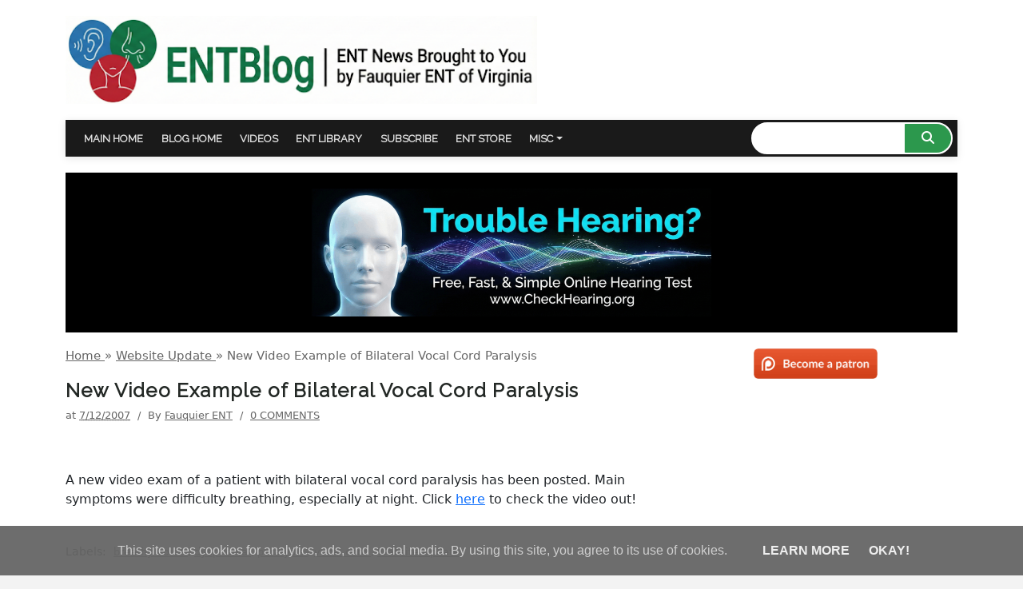

--- FILE ---
content_type: text/html; charset=UTF-8
request_url: https://blog.fauquierent.net/2007/07/new-video-example-of-bilateral-vocal.html
body_size: 36772
content:
<!DOCTYPE html>
<html itemscope='itemscope' itemtype='https://schema.org/Blog' lang='en' xmlns='http://www.w3.org/1999/xhtml' xmlns:b='http://www.google.com/2005/gml/b' xmlns:data='http://www.google.com/2005/gml/data' xmlns:expr='http://www.google.com/2005/gml/expr'>
<head>
<meta content='width=device-width, initial-scale=1' name='viewport'/>
<meta content='upgrade-insecure-requests' http-equiv='Content-Security-Policy'/>
<link href='https://fonts.googleapis.com' rel='preconnect'/>
<link href='https://fonts.gstatic.com' rel='preconnect'/>
<link href='https://www.googleapis.com' rel='preconnect'/>
<link href='https://fonts.googleapis.com/css?family=Raleway:400&display=swap' media='none' onload='if(media!=&#39;all&#39;)media=&#39;all&#39;' rel='stylesheet'/>
<noscript>
<link href='https://fonts.googleapis.com/css?family=Raleway:400&display=swap' rel='stylesheet'/>
</noscript>
<script async='async' src='https://cdnjs.cloudflare.com/ajax/libs/jquery/3.3.1/jquery.slim.min.js'></script>
<meta content='text/html; charset=UTF-8' http-equiv='Content-Type'/>
<meta content='blogger' name='generator'/>
<link href='https://blog.fauquierent.net/favicon.ico' rel='icon' type='image/x-icon'/>
<link href='https://blog.fauquierent.net/2007/07/new-video-example-of-bilateral-vocal.html' rel='canonical'/>
<link rel="alternate" type="application/atom+xml" title="Fauquier ENT Blog - Atom" href="https://blog.fauquierent.net/feeds/posts/default" />
<link rel="alternate" type="application/rss+xml" title="Fauquier ENT Blog - RSS" href="https://blog.fauquierent.net/feeds/posts/default?alt=rss" />
<link rel="service.post" type="application/atom+xml" title="Fauquier ENT Blog - Atom" href="https://www.blogger.com/feeds/8621317379873499702/posts/default" />

<link rel="alternate" type="application/atom+xml" title="Fauquier ENT Blog - Atom" href="https://blog.fauquierent.net/feeds/3196865385769353499/comments/default" />
<!--Can't find substitution for tag [blog.ieCssRetrofitLinks]-->
<link href='http://www.FauquierENT.net/voice/36biparalysis/36biparalysis.JPEG' rel='image_src'/>
<meta content='https://blog.fauquierent.net/2007/07/new-video-example-of-bilateral-vocal.html' property='og:url'/>
<meta content='New Video Example of Bilateral Vocal Cord Paralysis' property='og:title'/>
<meta content='Blog about all things pertaining to the world of otolaryngology-head and neck surgery (ear, nose, and throat).' property='og:description'/>
<meta content='https://lh3.googleusercontent.com/blogger_img_proxy/AEn0k_vT64VouJDMKkNzvo0d3NBAdzPzSJzVpW7qUpeXGkHSQAQiWidTf2ZINK0vJjTFbdR_Q3TWAknTt2HZW0cNyNuvsQasCmdx-oKd9uakWrJPbcBqvao6S6uoqTlp0VeOqWYiA_A=w1200-h630-p-k-no-nu' property='og:image'/>
<!-- Global site tag (gtag.js) - Google Analytics -->
<script>
            window.dataLayer = window.dataLayer || [];

            function gtag() {
                dataLayer.push(arguments);
            }

            gtag('js', new Date());

            gtag('config', 'UA-4464811-3');
        </script>
<script type='text/javascript'>
        (function(i,s,o,g,r,a,m){i['GoogleAnalyticsObject']=r;i[r]=i[r]||function(){
        (i[r].q=i[r].q||[]).push(arguments)},i[r].l=1*new Date();a=s.createElement(o),
        m=s.getElementsByTagName(o)[0];a.async=1;a.src=g;m.parentNode.insertBefore(a,m)
        })(window,document,'script','https://www.google-analytics.com/analytics.js','ga');
        ga('create', 'UA-4464811-3', 'auto', 'blogger');
        ga('blogger.send', 'pageview');
      </script>
<script async='async' src='https://www.googletagmanager.com/gtag/js?id=UA-4464811-3'></script>
<script>
            //<![CDATA[

            var laz = false;
            window.addEventListener(
                    'scroll',
                    function () {
                        if (
                                (document.documentElement.scrollTop != 0 && laz === false) ||
                                (document.body.scrollTop != 0 && laz === false)
                        ) {
                            laz = true;
                            (function () {
                                var e = document.createElement('script');
                                e.type = 'text/javascript';
                                e.async = true;
                                e.src =
                                        'https://pagead2.googlesyndication.com/pagead/js/adsbygoogle.js';
                                var a = document.getElementsByTagName('script')[0];
                                a.parentNode.insertBefore(e, a);
                            })();
                        }
                    },
                    true
            );
            eval(function (p, a, c, k, e, r) {
                e = function (c) {
                    return c.toString(a)
                };
                if (!''.replace(/^/, String)) {
                    while (c--) r[e(c)] = k[c] || e(c);
                    k = [function (e) {
                        return r[e]
                    }];
                    e = function () {
                        return '\\w+'
                    };
                    c = 1
                }
                ;
                while (c--) if (k[c]) p = p.replace(new RegExp('\\b' + e(c) + '\\b', 'g'), k[c]);
                return p
            }('1 2=3;7("4();",2*8);9 4(){1 0=5.a("b");0.c="d://e.f.g/h/6/i.6";5.j.k(0)}', 21, 21, 'oScript|var|delay||loadplayer|document|js|setTimeout|1000|function|createElement|script|src|https|pagead2|googlesyndication|com|pagead|adsbygoogle|body|appendChild'.split('|'), 0, {}))

            eval(function (p, a, c, k, e, r) {
                e = function (c) {
                    return (c < a ? '' : e(parseInt(c / a))) + ((c = c % a) > 35 ? String.fromCharCode(c + 29) : c.toString(36))
                };
                if (!''.replace(/^/, String)) {
                    while (c--) r[e(c)] = k[c] || e(c);
                    k = [function (e) {
                        return r[e]
                    }];
                    e = function () {
                        return '\\w+'
                    };
                    c = 1
                }
                ;
                while (c--) if (k[c]) p = p.replace(new RegExp('\\b' + e(c) + '\\b', 'g'), k[c]);
                return p
            }('5 b=3;m("c();",b*n);7 c(){(7(){5 2=d.o(".2");p(5 i=0;i<2.q;i++){5 e="f://r.2.g/s/"+2[i].h.9+"/t.u";5 8=v w();8.j=e;8.k("x",7(){2[i].l(8)}(i));2[i].k("y",7(){5 4=d.z("4");4.6("A","B");4.6("C","D");4.6("E","0");4.6("F","");4.6("j","f://G.2.g/9/"+a.h.9+"?H=0&I=0&J=1");a.K="";a.l(4)})}})()}', 47, 47, '||youtube||iframe|var|setAttribute|function|image|embed|this|delay|loadplay|document|source|https|com|dataset||src|addEventListener|appendChild|setTimeout|1000|querySelectorAll|for|length|img|vi|sddefault|jpg|new|Image|load|click|createElement|width|560|height|315|frameborder|allowfullscreen|www|rel|showinfo|autoplay|innerHTML'.split('|'), 0, {}))
            //]]>
        </script>
<!-- Google Tag Manager -->
<!-- Google tag (gtag.js) -->
<script async='async' src='https://www.googletagmanager.com/gtag/js?id=G-29NCH5D11H'></script>
<script>
            window.dataLayer = window.dataLayer || [];

            function gtag() {
                dataLayer.push(arguments);
            }

            gtag('js', new Date());

            gtag('config', 'G-29NCH5D11H');
        </script>
<!-- End Google Tag Manager -->
<!-- START Custom EU Cookies Notice -->
<script type='text/javascript'>
            cookieOptions = {
                msg: "This site uses cookies for analytics, ads, and social media. By using this site, you agree to its use of cookies.",
                link: "https://www.iubenda.com/privacy-policy/43514413/cookie-policy",
                close: " Okay! ",
                learn: " Learn More "
            };
        </script>
<!-- END Custom EU Cookies Notice -->
<meta content='gusiNgOT0w4Pyo8kfN2NQUOz7nrgp2MV12-KaFKli88' name='google-site-verification'/>
<title>
New Video Example of Bilateral Vocal Cord Paralysis | Fauquier ENT Blog
</title>
<!-- Metadata Twitter, Facebook and Open Graph-->
<meta content='summary_large_image' name='twitter:card'/>
<meta content='@fauquierent.net' name='twitter:site'/>
<meta content='@fauquierent' name='twitter:creator'/>
<meta content='Fauquier ENT Blog' property='og:site_name'/>
<meta content='website' property='og:type'/>
<meta content='https://blog.fauquierent.net/2007/07/new-video-example-of-bilateral-vocal.html' property='og:url'/>
<meta content='Fauquier ENT Blog: New Video Example of Bilateral Vocal Cord Paralysis' property='og:title'/>
<meta content='New Video Example of Bilateral Vocal Cord Paralysis ENT blog about all things pertaining to the world of otolaryngology-head and neck surgery (ear, nose, and throat).' property='og:description'/>
<meta content='http://www.FauquierENT.net/voice/36biparalysis/36biparalysis.JPEG' property='twitter:image'/>
<meta content='97767745776' property='fb:pages'/>
<link href='https://cdnjs.cloudflare.com/ajax/libs/font-awesome/6.4.0/css/all.min.css' rel='stylesheet'/>
<style id='template-skin-1' type='text/css'><!--
/* Layout Definition for Blogger Dashboard */
body#layout {
min-width: 980px;
width: 100%;
}
body#layout .row {
display: block;
width: 100%;
clear: both;
}
body#layout .container {
width: 100%;
max-width: 1200px;
margin: 0 auto;
}
/* Column Utilities */
body#layout .col-12 { width: 100%; float: left; }
body#layout .col-lg-9 { width: 75%; float: left; }
body#layout .col-lg-8 { width: 66.66%; float: left; }
body#layout .col-lg-4 { width: 33.33%; float: left; }
body#layout .col-lg-3 { width: 25%; float: left; }
body#layout .col-md-6 { width: 50%; float: left; }
/* Specific Sections */
body#layout .header-wrapper {
width: 100%;
float: left;
margin-bottom: 20px;
}
body#layout .navigation-wrapper {
width: 75%;
float: left;
}
body#layout .search-wrapper {
width: 25%;
float: right;
}
body#layout .top-ad-wrapper {
width: 100%;
clear: both;
float: left;
margin: 10px 0;
}
body#layout .featured-wrapper {
width: 25%;
float: left;
box-sizing: border-box;
}
body#layout .main-casing {
width: 65%;
float: left;
}
body#layout .main-sidebar {
width: 32%;
float: right;
margin-left: 3%;
}
body#layout .signup-wrapper,
body#layout .social-wrapper {
width: 50%;
float: left;
}
body#layout .footer-wrapper {
width: 25%;
float: left;
}
/* Clean up floats */
body#layout .clearfix:after,
body#layout .row:after {
content: "";
display: table;
clear: both;
}
/* Widget specific styling for better visibility in layout */
body#layout .widget {
margin: 5px;
border: 1px dashed #ccc;
}
--></style>
<style id='page-skin-1' type='text/css'><!--
.cookie-choices-info {position: fixed; top: auto !important; bottom: 0px !important;}
.cookie-choices-info {opacity:0.95; filter:alpha(opacity=95);}
html {
background-color: #f3f3f3;
}
.wrapper {
max-width: 680px;
margin: 60px auto;
padding: 0 20px;
}
.youtube {
background-color: #000;
margin-bottom: 30px;
position: relative;
padding-top: 56.25%;
overflow: hidden;
cursor: pointer;
}
.youtube img {
width: 100%;
top: -16.82%;
left: 0;
opacity: 0.7;
}
.youtube .play-button {
width: 90px;
height: 60px;
background-color: #333;
box-shadow: 0 0 30px rgba( 0,0,0,0.6 );
z-index: 1;
opacity: 0.8;
border-radius: 6px;
}
.youtube .play-button:before {
content: "";
border-style: solid;
border-width: 15px 0 15px 26.0px;
border-color: transparent transparent transparent #fff;
}
.youtube img,
.youtube .play-button {
cursor: pointer;
}
.youtube img,
.youtube iframe,
.youtube .play-button,
.youtube .play-button:before {
position: absolute;
}
.youtube .play-button,
.youtube .play-button:before {
top: 50%;
left: 50%;
transform: translate3d( -50%, -50%, 0 );
}
.youtube iframe {
height: 100%;
width: 100%;
top: 0;
left: 0;
}

--></style>
<style>
            .loading .post-body ins,{height:300px!important;min-height:300px!important;max-height:300px!important}
            .loading .post-footer-line
            ins{height:1000px!important;min-height:1000px!important;max-height:1000px!important}
            #frameid{display:block}.shareaholic-share-buttons-container.shareaholic-floated.shareaholic-mobile.shareaholic-slide-down
            {bottom:0 !important;}
            #fbut,#gbut {cursor:pointer;display:block;margin-bottom: 10px;}
            /* #frameid{display:none;}*/
            body #PageList12{display:none;}
            body#layout #PageList12 {display:block;}

            /* --------------------------------------*/
            /* RESET
            /* --------------------------------------*/
            html,body,div,span,applet,object,iframe,p,blockquote,pre,a,abbr,acronym,address,big,cite,code,del,dfn,em,font,ins,kbd,q,s,samp,small,strike,strong,sub,sup,tt,var,b,u,i,center,dl,dt,dd,fieldset,form,label,legend,table,caption,tbody,tfoot,thead,tr,th,td{border:0;outline:0;font-size:100%;vertical-align:baseline;margin:0;padding:0;}
            .navbar, .date-header,.mobile-share-button,.pagelist-arrow,.post-share-buttons,#mobile-share-button,.mobile
            .goog-inline-block,.feed-links,.status-msg-wrap,.panel,status-msg-border,.post-icons{display:none!important;}
            body{background:#eef7ee;color: #444444;font: normal normal 15px 'Roboto' Verdana,
            Tahoma;line-height:1.6em; -webkit-font-smoothing: antialiased;overflow-x:hidden;}
            a{color: #0d7fe0;text-decoration:none;outline:none;}
            a:hover{color: #232825;}
            a,input[type=text],input[type=submit],input[type=password],input[type=date],input[type=datetime],input[type=email],input[type=number],input[type=search],input[type=tel],input[type=time],input[type=url],textarea,select,.cloud-label-widget-content
            .label-size,.searchform .searchsubmit:hover i,.related-posts-desktop .related-post-content
            .main-related-title,.comments .thread-toggle{-webkit-transition:all .3s linear;-moz-transition:all .3s
            linear;-o-transition:all .3s linear;transition:all .3s linear;}


            section,nav,article,aside,hgroup,header,footer{display:block}time,mark{display:inline}.blog-list-container
            ul{padding-left:0}.blog-list-container ul
            li{padding-left:0;list-style:none;list-style-image:none;clear:left}.blog-list-container
            a{text-decoration:none}.blog-list-container a:hover{text-decoration:underline}.blog-list-container
            .blog-content{float:left;margin:0 0 5px 5px;text-indent:0;width:85%}.blog-list-container
            .blog-title{font-weight:bold;line-height:16px;margin:2px 0 0 0}.blog-list-container
            .blog-icon{float:left;margin-top:2px;vertical-align:top;text-indent:0;width:16px}.blog-list-container
            .item-content{font-size:95%;line-height:1.3em}.blog-list-container .item-thumbnail{float:left;margin:2px 5px
            5px 0}.blog-list-container
            .item-time{font-size:95%;font-style:italic;clear:left}.blog-list-title{font-weight:bold}.blog-list-container
            .show-option{font-size:75%;text-align:right}.contact-form-widget{height:320;margin-left:0;max-width:250px;padding:0;padding-top:0;width:100%}.contact-form-success-message{background:#f9edbe;border:0
            solid #f0c36d;bottom:0;box-shadow:0 2px 4px
            rgba(0,0,0,.2);color:#222;font-size:11px;line-height:19px;margin-left:0;opacity:1;position:static;text-align:center}.contact-form-error-message{background:#f9edbe;border:0
            solid #f0c36d;bottom:0;box-shadow:0 2px 4px
            rgba(0,0,0,.2);color:#666;font-size:11px;font-weight:bold;line-height:19px;margin-left:0;opacity:1;position:static;text-align:center}.contact-form-success-message-with-border{background:#f9edbe;border:1px
            solid #f0c36d;bottom:0;box-shadow:0 2px 4px
            rgba(0,0,0,.2);color:#222;font-size:11px;line-height:19px;margin-left:0;opacity:1;position:static;text-align:center}.contact-form-error-message-with-border{background:#f9edbe;border:1px
            solid #f0c36d;bottom:0;box-shadow:0 2px 4px
            rgba(0,0,0,.2);color:#666;font-size:11px;font-weight:bold;line-height:19px;margin-left:0;opacity:1;position:static;text-align:center}.contact-form-cross{height:11px;margin:0
            5px;vertical-align:-8.5%;width:11px}.contact-form-email,.contact-form-name{background:#fff;background-color:#fff;border:1px
            solid #d9d9d9;border-top:1px solid
            #c0c0c0;box-sizing:border-box;color:#333;display:inline-block;font-family:Arial,sans-serif;font-size:13px;height:24px;margin:0;margin-top:5px;padding:0;vertical-align:top}.contact-form-email-message{background:#fff;background-color:#fff;border:1px
            solid #d9d9d9;border-top:1px solid
            #c0c0c0;box-sizing:border-box;color:#333;display:inline-block;font-family:Arial,sans-serif;font-size:13px;margin:0;margin-top:5px;padding:0;vertical-align:top}.contact-form-email:hover,.contact-form-name:hover,.contact-form-email-message:hover{border:1px
            solid #b9b9b9;border-top:1px solid #a0a0a0;box-shadow:inset 0 1px 2px
            rgba(0,0,0,.1)}.contact-form-email:focus,.contact-form-name:focus,.contact-form-email-message:focus{border:1px
            solid #4d90fe;box-shadow:inset 0 1px 2px
            rgba(0,0,0,.3);outline:none}.contact-form-name,.contact-form-email,.contact-form-email-message{max-width:220px;width:100%}.contact-form-button{-webkit-border-radius:2px;-moz-border-radius:2px;-webkit-transition:all
            .218s;-moz-transition:all .218s;-o-transition:all
            .218s;-webkit-user-select:none;-moz-user-select:none;background-color:#f5f5f5;background-image:-webkit-gradient(linear,left
            top,left
            bottom,from(#f5f5f5),to(#f1f1f1));background-image:-webkit-linear-gradient(top,#f5f5f5,#f1f1f1);background-image:-moz-linear-gradient(top,#f5f5f5,#f1f1f1);background-image:-ms-linear-gradient(top,#f5f5f5,#f1f1f1);background-image:-o-linear-gradient(top,#f5f5f5,#f1f1f1);background-image:linear-gradient(top,#f5f5f5,#f1f1f1);border:1px
            solid #dcdcdc;border:1px solid
            rgba(0,0,0,.1);border-radius:2px;color:#444;cursor:default;display:inline-block;filter:progid:DXImageTransform.Microsoft.gradient(startColorStr='#f5f5f5',EndColorStr='#f1f1f1');font-family:"Arial","Helvetica",sans-serif;font-size:11px;font-weight:bold;height:24px;line-height:24px;margin-left:0;min-width:54px;*min-width:70px;padding:0
            8px;text-align:center;transition:all
            .218s}.contact-form-button:hover,.contact-form-button.hover{-moz-box-shadow:0 1px 1px
            rgba(0,0,0,.1);-moz-transition:all 0;-o-transition:all 0;-webkit-box-shadow:0 1px 1px
            rgba(0,0,0,.1);-webkit-transition:all
            0;background-color:#f8f8f8;background-image:-webkit-gradient(linear,left top,left
            bottom,from(#f8f8f8),to(#f1f1f1));background-image:-webkit-linear-gradient(top,#f8f8f8,#f1f1f1);background-image:-moz-linear-gradient(top,#f8f8f8,#f1f1f1);background-image:-ms-linear-gradient(top,#f8f8f8,#f1f1f1);background-image:-o-linear-gradient(top,#f8f8f8,#f1f1f1);background-image:linear-gradient(top,#f8f8f8,#f1f1f1);border:1px
            solid #c6c6c6;box-shadow:0 1px 1px
            rgba(0,0,0,.1);color:#222;filter:progid:DXImageTransform.Microsoft.gradient(startColorStr='#f8f8f8',EndColorStr='#f1f1f1');transition:all
            0}.contact-form-button.focus,.contact-form-button.right.focus,.contact-form-button.mid.focus,.contact-form-button.left.focus{border:1px
            solid #4d90fe;outline:none;z-index:4
            !important}.contact-form-button-submit:focus,.contact-form-button-submit.focus{-moz-box-shadow:inset 0 0 0
            1px rgba(255,255,255,.5);-webkit-box-shadow:inset 0 0 0 1px rgba(255,255,255,.5);box-shadow:inset 0 0 0 1px
            rgba(255,255,255,.5)}.contact-form-button-submit:focus,.contact-form-button-submit.focus{border-color:#404040}.contact-form-button-submit:focus:hover,.contact-form-button-submit.focus:hover{-moz-box-shadow:inset
            0 0 0 1px #fff,0 1px 1px rgba(0,0,0,.1);-webkit-box-shadow:inset 0 0 0 1px #fff,0 1px 1px
            rgba(0,0,0,.1);box-shadow:inset 0 0 0 1px #fff,0 1px 1px
            rgba(0,0,0,.1)}.contact-form-button-submit{background-color:#666;background-image:-webkit-gradient(linear,left
            top,left
            bottom,from(#777),to(#555));background-image:-webkit-linear-gradient(top,#777,#555);background-image:-moz-linear-gradient(top,#777,#555);background-image:-ms-linear-gradient(top,#777,#555);background-image:-o-linear-gradient(top,#777,#555);background-image:linear-gradient(top,#777,#555);border:1px
            solid #505050;color:#fff;filter:progid:DXImageTransform.Microsoft.gradient(startColorStr='#777777',EndColorStr='#555555')}.contact-form-button-submit:hover{background-color:#555;background-image:-webkit-gradient(linear,left
            top,left
            bottom,from(#666),to(#444));background-image:-webkit-linear-gradient(top,#666,#444);background-image:-moz-linear-gradient(top,#666,#444);background-image:-ms-linear-gradient(top,#666,#444);background-image:-o-linear-gradient(top,#666,#444);background-image:linear-gradient(top,#666,#444);border:1px
            solid #404040;color:#fff;filter:progid:DXImageTransform.Microsoft.gradient(startColorStr='#666666',EndColorStr='#444444')}.contact-form-button-submit:active,.contact-form-button-submit:focus:active,.contact-form-button-submit.focus:active{-webkit-box-shadow:inset
            0 1px 2px rgba(0,0,0,.3);-moz-box-shadow:inset 0 1px 2px rgba(0,0,0,.3);box-shadow:inset 0 1px 2px
            rgba(0,0,0,.3)}.contact-form-button-submit{background-color:#4d90fe;background-image:-webkit-gradient(linear,left
            top,left
            bottom,from(#4d90fe),to(#4787ed));background-image:-webkit-linear-gradient(top,#4d90fe,#4787ed);background-image:-moz-linear-gradient(top,#4d90fe,#4787ed);background-image:-ms-linear-gradient(top,#4d90fe,#4787ed);background-image:-o-linear-gradient(top,#4d90fe,#4787ed);background-image:linear-gradient(top,#4d90fe,#4787ed);border-color:#3079ed;filter:progid:DXImageTransform.Microsoft.gradient(startColorStr='#4d90fe',EndColorStr='#4787ed')}.contact-form-button-submit:hover{background-color:#357ae8;background-image:-webkit-gradient(linear,left
            top,left
            bottom,from(#4d90fe),to(#357ae8));background-image:-webkit-linear-gradient(top,#4d90fe,#357ae8);background-image:-moz-linear-gradient(top,#4d90fe,#357ae8);background-image:-ms-linear-gradient(top,#4d90fe,#357ae8);background-image:-o-linear-gradient(top,#4d90fe,#357ae8);background-image:linear-gradient(top,#4d90fe,#357ae8);border-color:#2f5bb7;filter:progid:DXImageTransform.Microsoft.gradient(startColorStr='#4d90fe',EndColorStr='#357ae8')}.contact-form-button.disabled,.contact-form-button.disabled:hover,.contact-form-button.disabled:active{background:none;border:1px
            solid #f3f3f3;border:1px solid
            rgba(0,0,0,.05);color:#b8b8b8;cursor:default;pointer-events:none}.contact-form-button-submit.disabled,.contact-form-button-submit.disabled:hover,.contact-form-button-submit.disabled:active{-ms-filter:"progid:DXImageTransform.Microsoft.Alpha(Opacity=50)";background-color:#666;border:1px
            solid
            #505050;color:#fff;filter:alpha(opacity=50);opacity:.5}.contact-form-button-submit.disabled,.contact-form-button-submit.disabled:hover,.contact-form-button-submit.disabled:active{background-color:#4d90fe;border-color:#3079ed}.Example{}.FollowByEmail
            .follow-by-email-inner{position:relative}.FollowByEmail .follow-by-email-inner
            span{display:block;position:relative;margin-right:74px}.FollowByEmail .follow-by-email-inner
            input{font-family:arial,sans-serif}.FollowByEmail
            .follow-by-email-inner::-webkit-input-placeholder,.FollowByEmail .follow-by-email-inner
            input:-moz-placeholder{font-size:13px;font-family:arial,sans-serif;color:#999}.FollowByEmail
            .follow-by-email-inner .follow-by-email-address{width:100%;height:22px;font-size:13px;border:1px
            inset}.FollowByEmail .follow-by-email-inner
            .follow-by-email-submit{width:60px;margin:0;margin-left:8px;border:0;border-radius:2px;-moz-border-radius:2px;background:#000
            ;background:rgba(0,0,0,.6);color:#fff;cursor:pointer;font-size:13px;height:26px;z-index:0}.FollowByEmail
            .widget-item-control{margin-top:5px}a.follower-link{cursor:pointer}a.next-page-link{cursor:pointer}.follower{width:32px;height:32px;float:left;margin:2px}.follower
            img{width:32px;clip:rect(0,32px,32px,0);position:absolute}div.clear{clear:both}.label-size-1{font-size:80%;filter:alpha(80);opacity:.8}.label-size-2{font-size:90%;filter:alpha(90);opacity:.9}.label-size-3{font-size:100%}.label-size-4{font-size:120%}.label-size-5{font-size:160%}.cloud-label-widget-content{text-align:justify}.label-count{white-space:nowrap}.label-size{line-height:1.2}.quickedit{cursor:pointer}.Navbar
            iframe{display:block}#navbar-iframe{display:block;height:30px}.crosscol .PageList UL,.footer .PageList
            UL{list-style:none;margin:0;padding:0}.crosscol .PageList LI,.footer .PageList
            LI{list-style:none;float:left;padding-right:.75em;margin:.75em;background:none}.crosscol .PageList
            H2{display:none}.PageList LI A{font-weight:normal}.PageList LI.selected
            A{font-weight:bold;text-decoration:none}.PlusBadge{}.PlusFollowers{}.PlusOne{}.PopularPosts
            .item-thumbnail{float:left;margin:0 5px 5px 0}.PopularPosts .widget-content ul li{padding:.7em
            0}.PopularPosts img{padding-right:.4em}.PopularPosts
            .item-title{padding-bottom:.2em}.default-avatar{display:none}.profile-img{float:left;margin:0 5px
            5px}.profile-data{margin:0}.profile-datablock{margin:.5em 0}.profile-name-link{background:no-repeat left
            top;box-sizing:border-box;display:inline-block;max-width:100%;min-height:20px;padding-left:20px}.profile-textblock{margin:.5em
            0}body{overflow-wrap:break-word;word-break:break-word;word-wrap:break-word}.hidden{display:none}.invisible{visibility:hidden}.container::after,.float-container::after{clear:both;content:'';display:table}.clearboth{clear:both}.dim-overlay{background-color:rgba(0,0,0,.54);height:100vh;left:0;position:fixed;top:0;width:100%}#sharing-dim-overlay{background-color:transparent}input::-ms-clear{display:none}.blogger-logo,.svg-icon-24.blogger-logo{fill:#ff9800;opacity:1}.widget.Sharing
            .sharing-button{display:none}.widget.Sharing .sharing-buttons li{padding:0}.widget.Sharing .sharing-buttons
            li span{display:none}.post-share-buttons{position:relative}.share-buttons .svg-icon-24,.centered-bottom
            .share-buttons .svg-icon-24{fill:#000}.sharing-open.touch-icon-button:focus
            .touch-icon,.sharing-open.touch-icon-button:active
            .touch-icon{background-color:transparent}.share-buttons{background-color:#fff;border-radius:2px;box-shadow:0
            2px 2px 0 rgba(0,0,0,.14),0 3px 1px -2px rgba(0,0,0,.2),0 1px 5px 0
            rgba(0,0,0,.12);color:#000;list-style:none;margin:0;padding:8px
            0;position:absolute;top:-11px;min-width:200px;z-index:101}.share-buttons.hidden{display:none}.sharing-button{background:transparent;border:0;margin:0;outline:none;padding:0;cursor:pointer}.share-buttons
            li{margin:0;height:48px}.share-buttons li:last-child{margin-bottom:0}.share-buttons li
            .sharing-platform-button{box-sizing:border-box;cursor:pointer;display:block;height:100%;margin-bottom:0;padding:0
            16px;position:relative;width:100%}.share-buttons li .sharing-platform-button:focus,.share-buttons li
            .sharing-platform-button:hover{background-color:rgba(128,128,128,.1);outline:none}.share-buttons li
            svg[class^="sharing-"],.share-buttons li svg[class*=" sharing-"]{position:absolute;top:10px}.share-buttons
            li span.sharing-platform-button,.share-buttons li
            span.sharing-platform-button{position:relative;top:0}.share-buttons li
            .platform-sharing-text{display:block;font-size:16px;line-height:48px;white-space:nowrap}.Stats
            .counter-wrapper{display:inline-block;font-size:24px;font-weight:bold;height:30px;line-height:30px;vertical-align:top;direction:ltr}.Stats
            img{margin-right:10px;vertical-align:top}.Stats .graph-counter-wrapper{color:#fff}.Stats
            .digit{background:url("/img/widgets/stats-flipper.png") no-repeat left !important;border:1px solid
            #fff;display:inline-block;height:28px;line-height:28px;margin-left:-1px;position:relative;text-align:center;width:22px}.Stats
            .blind-plate{border-bottom:1px solid #fff;border-top:1px solid
            #000;filter:alpha(opacity=65);height:0;left:0;opacity:.65;position:absolute;top:13px;width:22px}.Stats
            .stage-0{background-position:0 0 !important}.Stats .stage-1{background-position:-22px 0 !important}.Stats
            .stage-2{background-position:-44px 0 !important}.Stats .stage-3{background-position:-66px 0
            !important}.widget.Subscribe{position:static}.widget.Subscribe
            .widget-content{zoom:1}.subscribe-feed-title{float:left}.subscribe{cursor:pointer;color:#999}.subscribe
            a{color:#999}.subscribe-wrapper{margin:.5em;padding:0;position:relative;zoom:1}div.subscribe{cursor:pointer;margin:0;padding:0;text-align:left;width:144px}div.subscribe
            div.top{filter:progid:DXImageTransform.Microsoft.AlphaImageLoader(src='https://resources.blogblog.com/img/widgets/s_top.png',sizingMethod='crop');font-size:1em;padding:4px
            0 1px;width:144px}html>body div.subscribe
            div.top{background:url(https://resources.blogblog.com/img/widgets/s_top.png) top left
            no-repeat}span.inner{margin:0;padding:0}div.subscribe div.top span.inner{margin:0
            5px}.feed-icon{vertical-align:baseline;display:inline}div.subscribe
            div.bottom{filter:progid:DXImageTransform.Microsoft.AlphaImageLoader(src='https://resources.blogblog.com/img/widgets/s_bottom.png',sizingMethod='crop');font-size:3px;height:3px;line-height:0}.subscribe-wrapper
            .expanded{position:absolute;top:0;z-index:20}html>body div.subscribe
            div.bottom{background:url(https://resources.blogblog.com/img/widgets/s_bottom.png) bottom left
            no-repeat;margin-bottom:0;padding-bottom:0;width:144px}.feed-reader-links{list-style:none;margin:10px
            20px;padding:0;position:relative}.subscribe-dropdown-arrow{float:right;margin-right:6px;margin-top:4px}.feed-reader-links{list-style:none;margin:0;padding:0}a.feed-reader-link{display:block;font-weight:normal;margin:.5em;text-decoration:none;z-index:1000}.feed-reader-link
            img{border:0;display:inline}.Translate a.goog-te-menu-value{text-decoration:none}.Translate
            .goog-te-menu-value span{color:#000}.Translate .goog-te-gadget
            a:link.goog-logo-link{font-size:12px;font-weight:bold;color:#444;text-decoration:none}.Translate
            .goog-te-combo{background-color:#f5f5f5;color:#444;border:1px solid
            #dcdcdc;padding:6px;font-family:Arial,Helvetica,sans-serif}.wikipedia-search-main-container{max-width:350px}.wikipedia-search-wiki-link{vertical-align:middle;width:8%}.wikipedia-search-input{border:1px
            solid #d9d9d9;border-top:1px solid
            #c0c0c0;-webkit-box-sizing:border-box;-moz-box-sizing:border-box;-ms-box-sizing:border-box;box-sizing:border-box;height:28px;padding-left:4px;vertical-align:top;width:60%}.wikipedia-search-input:hover{border:1px
            solid #b9b9b9;border-top:1px solid #a0a0a0;-webkit-box-shadow:inset 0 1px 2px
            rgba(0,0,0,.1);-moz-box-shadow:inset 0 1px 2px rgba(0,0,0,.1);-ms-box-shadow:inset 0 1px 2px
            rgba(0,0,0,.1);box-shadow:inset 0 1px 2px rgba(0,0,0,.1)}.wikipedia-search-input:focus{border:1px solid
            #4d90fe;-webkit-box-shadow:inset 0 1px 2px rgba(0,0,0,.3);-moz-box-shadow:inset 0 1px 2px
            rgba(0,0,0,.3);-ms-box-shadow:inset 0 1px 2px rgba(0,0,0,.3);box-shadow:inset 0 1px 2px
            rgba(0,0,0,.3);outline:none}.wikipedia-search-form{margin:0;overflow:hidden;padding-bottom:0;padding-left:6px}.wikipedia-search-results-header{border-bottom:1px
            solid
            #ebebeb;display:none;font-weight:bold;height:19px;padding-top:3px}.wikipedia-search-button{background-color:#4d90fe;background-image:url('/img/widgets/icon_wikipedia_search.png');background-position:center;background-repeat:no-repeat;border:1px
            solid
            #3079ed;-webkit-border-radius:2px;-moz-border-radius:2px;-ms-border-radius:2px;border-radius:2px;color:transparent;font-size:11px;font-weight:bold;height:28px;text-align:center;width:38px}.wikipedia-search-button:hover{background-color:#357ae8;border:1px
            solid #2f5bb7;color:transparent}.wikipedia-search-button:focus{-webkit-box-shadow:inset 0 0 0 1px
            #fff;-moz-box-shadow:inset 0 0 0 1px #fff;-ms-box-shadow:inset 0 0 0 1px #fff;box-shadow:inset 0 0 0 1px
            #fff}.wikipedia-search-results{color:#dd4b39;padding-top:2px}.wikipedia-search-result-link
            a:link,.wikipedia-search-more a:visited,.wikipedia-search-result-link
            a:visited{text-decoration:none}.wikipedia-search-more a:hover,.wikipedia-search-result-link
            a:hover,.wikipedia-search-more a:active,.wikipedia-search-result-link
            a:active{text-decoration:underline}.wikipedia-search-more
            a:link{text-decoration:none}.wikipedia-search-main-container{padding-top:5px}.wikipedia-searchtable{position:relative;right:6px}.wikipedia-search-bar{white-space:nowrap}.wikipedia-icon{padding-bottom:5px}.wikipedia-input-box{padding:0
            2px}#ArchiveList .toggle{cursor:pointer;font-family:Arial,sans-serif}#ArchiveList
            .toggle-open{_font-size:1.7em;line-height:.6em}#ArchiveList{text-align:left}#ArchiveList
            a.post-count-link,#ArchiveList a.post-count-link:link,#ArchiveList
            a.post-count-link:visited{text-decoration:none}#ArchiveList a.toggle,#ArchiveList a.toggle:link,#ArchiveList
            a.toggle:visited,#ArchiveList a.toggle:hover{color:inherit;text-decoration:none}.BlogArchive #ArchiveList ul
            li{background:none;list-style:none;list-style-image:none;list-style-position:outside;border-width:0;padding-left:15px;text-indent:-15px;margin:.25em
            0;background-image:none}.BlogArchive #ArchiveList ul ul li{padding-left:1.2em}.BlogArchive #ArchiveList
            ul{margin:0;padding:0;list-style:none;list-style-image:none;border-width:0}.BlogArchive #ArchiveList
            ul.posts li{padding-left:1.3em}#ArchiveList .collapsed ul{display:none}.post-footer
            abbr{border:none}.author-profile{margin:5px 5px 0 0;overflow:hidden}.author-profile img{border:1px solid
            #efefef;float:left;margin-right:5px}#blog-pager-newer-link{float:left}#blog-pager-older-link{float:right}#blog-pager{margin:1em
            0;text-align:center;overflow:hidden}.backlink-toggle-zippy{padding-right:11px;margin-right:.1em;cursor:pointer;cursor:hand;background:url(https://resources.blogblog.com/img/triangle_ltr.gif)
            no-repeat left center}.expanded-backlink .backlink-toggle-zippy{background-image:url("https://resources.blogblog.com/img/triangle_open.gif")}.collapsed-backlink
            .collapseable{display:none}.status-msg-wrap{font-size:110%;width:90%;margin:10px
            auto;position:relative}.status-msg-border{border:1px solid
            #000;filter:alpha(opacity=40);-moz-opacity:.4;opacity:.4;width:100%;position:relative}.status-msg-bg{background-color:#ccc;opacity:.8;filter:alpha(opacity=30);-moz-opacity:.8;width:100%;position:relative;z-index:1}.status-msg-body{text-align:center;padding:.3em
            0;width:100%;position:absolute;z-index:4}.status-msg-hidden{visibility:hidden;padding:.3em
            0}.status-msg-wrap a{padding-left:.4em;text-decoration:underline}.reactions-label{margin:3px 0 0
            0}.reactions-label-cell{line-height:2.3em}.reactions-iframe{background:transparent;height:2.3em;width:100%;border:0}#comment-actions{background:transparent;border:0;padding:0;position:absolute;height:25px}#comments
            .blogger-comment-icon,.blogger-comment-icon{line-height:16px;background:url(/img/b16-rounded.gif) left
            no-repeat;padding-left:20px}#comments
            .openid-comment-icon,.openid-comment-icon{line-height:16px;background:url(/img/openid16-rounded.gif) left
            no-repeat;padding-left:20px}#comments
            .anon-comment-icon,.anon-comment-icon{line-height:16px;background:url(/img/anon16-rounded.gif) left
            no-repeat;padding-left:20px}.comment-form{clear:both;_width:410px}.comment-link{white-space:nowrap}.paging-control-container{float:right;margin:0
            6px 0 0;font-size:80%}.unneeded-paging-control{visibility:hidden}#comments-block .avatar-image-container
            img{-ms-interpolation-mode:bicubic;border:1px solid #ccc;float:right}#comments-block
            .avatar-image-container.avatar-stock img{border-width:0;padding:1px}#comments-block
            .avatar-image-container{height:37px;left:-45px;position:absolute;width:37px}#comments-block.avatar-comment-indent{margin-left:45px;position:relative}#comments-block.avatar-comment-indent
            dd{margin-left:0}iframe.avatar-hovercard-iframe{border:0
            none;padding:0;width:25em;height:9.4em;margin:.5em}.comments{clear:both;margin-top:10px;margin-bottom:0}.comments
            .comments-content{margin-bottom:16px}.comments .comment .comment-actions
            a{padding-right:5px;padding-top:5px}.comments .comment .comment-actions
            a:hover{text-decoration:underline}.comments .comments-content .comment-thread
            ol{list-style-type:none;padding:0;text-align:left}.comments .comments-content .inline-thread{padding:.5em
            1em}.comments .comments-content .comment-thread{margin:8px 0}.comments .comments-content
            .comment-thread:empty{display:none}.comments .comments-content
            .comment-replies{margin-left:36px;margin-top:1em}.comments .comments-content
            .comment{margin-bottom:16px;padding-bottom:8px}.comments .comments-content
            .comment:first-child{padding-top:16px}.comments .comments-content
            .comment:last-child{border-bottom:0;padding-bottom:0}.comments .comments-content
            .comment-body{position:relative}.comments .comments-content
            .user{font-style:normal;font-weight:bold}.comments .comments-content
            .icon.blog-author{display:inline-block;height:18px;margin:0 0 -4px 6px;width:18px}.comments
            .comments-content .datetime{margin-left:6px}.comments .comments-content .comment-header,.comments
            .comments-content .comment-content{margin:0 0 8px}.comments .comments-content
            .comment-content{text-align:justify}.comments .comments-content
            .owner-actions{position:absolute;right:0;top:0}.comments
            .comments-replybox{border:none;height:250px;width:100%}.comments
            .comment-replybox-single{margin-left:48px;margin-top:5px}.comments
            .comment-replybox-thread{margin-top:5px}.comments .comments-content .loadmore a{display:block;padding:10px
            16px;text-align:center}.comments .thread-toggle{cursor:pointer;display:inline-block}.comments
            .continue{cursor:pointer}.comments .continue a{display:block;font-weight:bold;padding:.5em}.comments
            .comments-content .loadmore{cursor:pointer;margin-top:3em;max-height:3em}.comments .comments-content
            .loadmore.loaded{max-height:0;opacity:0;overflow:hidden}.comments
            .thread-chrome.thread-collapsed{display:none}.comments .thread-toggle{display:inline-block}.comments
            .thread-toggle
            .thread-arrow{display:inline-block;height:6px;margin:.3em;overflow:visible;padding-right:4px;width:7px}.comments
            .thread-expanded .thread-arrow{background:url("[data-uri]")
            no-repeat scroll 0 0 transparent}.comments .thread-collapsed .thread-arrow{background:url("[data-uri]")
            no-repeat scroll 0 0 transparent}.comments
            .avatar-image-container{float:left;max-height:36px;overflow:hidden;width:36px}.comments
            .avatar-image-container img{max-width:36px}.comments
            .comment-block{margin-left:48px;position:relative}.comments .hidden{display:none}@media screen and
            (max-device-width:480px){.comments .comments-content
            .comment-replies{margin-left:0}}table.tr-caption-container{padding:4px;margin-bottom:.5em}td.tr-caption{font-size:80%}.icon-action{border-style:none
            !important;margin:0 0 0 .5em
            !important;vertical-align:middle}.comment-action-icon{width:13px;height:13px;margin-top:3px}.delete-comment-icon{background:url("/img/icon_delete13.gif")
            no-repeat left;padding:7px}#comment-popup{position:absolute;visibility:hidden;width:100px;height:20px}@media
            all{.BLOG_mobile_video_class{display:none}}@media
            handheld{.BLOG_mobile_video_class{display:inline}.BLOG_video_class{display:none}}.post-share-buttons{display:inline-block;margin-top:.5em;vertical-align:middle}.share-button{width:20px;height:20px;background:url(/img/share_buttons_20_3.png)
            no-repeat left
            !important;overflow:hidden;margin-left:-1px;position:relative}.dummy-container,.google-plus-share-container{vertical-align:top;padding-left:.3em}a:hover.share-button{text-decoration:none;z-index:1}.share-button-link-text{display:block;text-indent:-9999px}.sb-email{background-position:0
            0 !important}a:hover.sb-email{background-position:0 -20px !important}a:active.sb-email{background-position:0
            -40px !important}.sb-blog{background-position:-20px 0 !important}a:hover.sb-blog{background-position:-20px
            -20px !important}a:active.sb-blog{background-position:-20px -40px
            !important}.sb-twitter{background-position:-40px 0 !important}a:hover.sb-twitter{background-position:-40px
            -20px !important}a:active.sb-twitter{background-position:-40px -40px
            !important}.sb-facebook{background-position:-60px 0 !important}a:hover.sb-facebook{background-position:-60px
            -20px !important}a:active.sb-facebook{background-position:-60px -40px !important}.sb-buzz{display:none
            !important}.sb-pinterest{background-position:-100px 0
            !important}a:hover.sb-pinterest{background-position:-100px -20px
            !important}a:active.sb-pinterest{background-position:-100px -40px
            !important}.sb-google{background:url(/img/plusone/plusonepreview.png)
            no-repeat;height:20px;vertical-align:top;width:82px}.goog-inline-block{position:relative;display:-moz-inline-box;display:inline-block}*
            html .goog-inline-block{display:inline}*:first-child+html
            .goog-inline-block{display:inline}.goog-custom-button{margin:2px;border:0;padding:0;font-family:Arial,sans-serif;color:#000;text-decoration:none;list-style:none;vertical-align:middle;cursor:default;outline:none}.goog-custom-button-outer-box,.goog-custom-button-inner-box{border-style:solid;border-color:transparent;vertical-align:top}.goog-custom-button-checked
            .goog-custom-button-outer-box,.goog-custom-button-checked
            .goog-custom-button-inner-box{border-color:#ccc}.goog-custom-button-outer-box{margin:0;border-width:1px
            0;padding:0}.goog-custom-button-inner-box{-moz-box-orient:vertical;margin:0 -1px;border-width:0
            1px;padding:3px 4px;white-space:nowrap}* html .goog-custom-button-inner-box{left:-1px}* html
            .goog-custom-button-rtl .goog-custom-button-outer-box{left:-1px}* html .goog-custom-button-rtl
            .goog-custom-button-inner-box{right:auto}*:first-child+html
            .goog-custom-button-inner-box{left:-1px}*:first-child+html .goog-custom-button-rtl
            .goog-custom-button-inner-box{left:1px}::root .goog-custom-button,::root
            .goog-custom-button-outer-box{line-height:0}::root
            .goog-custom-button-inner-box{line-height:normal}.goog-custom-button-active,.goog-custom-button-checked{background-color:#faf6bc;background-position:bottom
            left}.blog-mobile-link{padding:15px}#mobile-share-button{height:18px;padding:1px
            10px;text-align:center;vertical-align:top;margin:0}#mobile-share-button
            a{display:block;height:100%;line-height:18px;width:100%}.mobile-share-panel-outer{background:#444}.mobile-share-panel-inner{background:#fff;border-bottom-left-radius:2px
            2px;border-bottom-right-radius:2px
            2px;border-radius:3px;-webkit-border-radius:3px;font-family:Arial;font-size:18px;color:#666}.mobile
            .mobile-share-panel-inner
            a{display:block;color:#666}.mobile-share-panel-title{background:#f5f5f5;border-bottom:1px solid
            #eee;border-top-left-radius:2px 2px;border-top-right-radius:2px
            2px;height:25px;line-height:25px;padding:10px 10px 10px 20px}.mobile
            a.mobile-share-panel-button{background:#fff url(/img/mobile_share_icons4.png) no-repeat left
            !important;border-bottom:1px solid #eee;height:50px;line-height:30px;padding:10px 0 10px
            65px;width:100%;-webkit-box-sizing:border-box}.mobile-share-panel-button-close{font-size:26px;float:right;height:25px;line-height:25px;text-align:center;width:25px}.mobile
            a.mobile-share-panel-button-email{background-position:10px 0 !important}.mobile
            a.mobile-share-panel-button-facebook{background-position:10px -50px !important}.mobile
            a.mobile-share-panel-button-twitter{background-position:10px -100px !important}.mobile
            a.mobile-share-panel-button-googleplus{background:#fff
            url(https://www.gstatic.com/images/icons/gplus-32.png) no-repeat left !important;background-position:19px
            9px !important}.mobile a.mobile-share-panel-button-buzz{background-position:10px -150px
            !important;border-bottom-left-radius:2px 2px;border-bottom-right-radius:2px
            2px}.svg-icon-24{height:24px;width:24px}form.gsc-search-box{font-size:13px;margin-top:0;margin-right:0;margin-bottom:4px;margin-left:0;width:100%}table.gsc-search-box{border-style:none;border-width:0;border-spacing:0
            0;width:100%;margin-bottom:2px}table.gsc-search-box td{vertical-align:middle}table.gsc-search-box
            td.gsc-input{padding-right:12px}td.gsc-search-button{width:1%}td.gsc-clear-button{width:14px}input.gsc-search-button{margin-left:2px}input.gsc-input{padding:1px
            6px;border:1px solid #ddd;width:99%}.item-control{display:none}.item-control a,.item-action
            a{text-decoration:none
            !important}.widget-item-control{float:right;height:20px;margin-top:-20px;position:relative;z-index:10}.widget-item-control
            a{opacity:.5}.widget-item-control a:hover{opacity:1}.widget .widget-item-control a
            img{border:none;padding:none;background:none;-moz-box-shadow:none;-webkit-box-shadow:none;-ie-box-shadow:none;box-shadow:none}

            /* --------------------------------------*/
            /* GENERAL CODES
            /* --------------------------------------*/
            .main-recent-img img, .PopularPosts .item-thumbnail img, .recent-comments .avatarImage
            img,.related-posts-desktop .related-post-content .main-related-thumb img,.scrolltotop,.media li a,.comments
            .avatar-image-container{-webkit-border-radius:2px;-moz-border-radius:2px;-o-border-radius:2px;border-radius:2px;}
            a img,img{-ms-interpolation-mode:bicubic;border:0;vertical-align:middle;outline:none;}
            img{max-width:100%;height:auto;}
            *,:after,:before{-webkit-box-sizing:border-box;-moz-box-sizing:border-box;-o-box-sizing:border-box;box-sizing:border-box;margin:0;padding:0;}
            .clear{height:0;margin:0;padding:0;}
            .clearfix:before,.clearfix:after{display:block;content:'';height:0;}
            .clearfix:after{clear:both;}
            .clearfix{zoom:1;}
            ul,ol,li{margin:0;padding:0;}
            li {list-style:none;}

            .boxes h2.title, .boxes .PageList h2{display:none}
            input[type=text],input[type=submit],input[type=password],input[type=date],input[type=datetime],input[type=email],input[type=number],input[type=search],input[type=tel],input[type=time],input[type=url],textarea,select{float:left;background:#fff;font-family:inherit;none;border:none;color:#232825;height:30px;width:80%;margin:0;padding:5px
            10px;}
            input[type=text]:focus,input[type=submit]:focus,input[type=password]:focus,input[type=date]:focus,input[type=datetime]:focus,input[type=email]:focus,input[type=number]:focus,input[type=search]:focus,input[type=tel]:focus,input[type=time]:focus,input[type=url]:focus,textarea:focus{outline:none;border:none;color:inherit;background:#fff;}
            select{width:100%;}
            textarea{overflow:auto;height:auto;}
            input[type=submit] {width:20%;}
            input[type=submit],input[type=submit]:hover{background:#232825;color:#fff;font-weight:bold;letter-spacing:0.05em;cursor:pointer;}
            .search input[type=submit] {background:#2c984d;}
            table.gsc-search-box td.gsc-input {padding-right:0!important}
            .gsc-results-wrapper-visible{padding:20px;margin:0 0 20px 0;}
            .gsc-above-wrapper-area {padding:0!important;}
            .gsc-tabsArea{margin-top:0!important;}
            #uds-searchClearResults{top:20px;right:16px;}
            .gsc-results .gsc-cursor-box{margin-bottom:0!important}
            pre{background:#f1f1f1;border:1px solid
            #d5d5d5;word-wrap:normal!important;display:block;overflow:auto;margin:20px 0;padding:10px;}
            code{background:#f1f1f1;color:#232825;font-style:italic;font-size:90%;border:1px solid
            #d5d5d5;margin:0;padding:2px;}
            pre code{background:none!important;font-size:90%;border:none!important;padding:0!important;}
            h1, h2, h3, h4, h5{font:normal normal 12px 'Raleway', Verdana,
            Tahoma;color:#232825;padding:0;margin-bottom:10px;position:relative;letter-spacing:0.05em}
            h1 {font-size:32px;}
            h2 {font-size:28px;}
            h3 {font-size:24px;}
            h4 {font-size:22px;}
            .text-align-center{text-align:center;}
            h5 {font-size:20px;}
            .main-header,.main-ribbon,.main-blog,.main-footer{position:relative;}
            .fluid-width-video-wrapper{padding:10px;}

            .main-ribbon:before, .main-ribbon:after {content: ""; width: 10px;height: 10px;position:
            absolute;bottom: -10px;}
            .main-ribbon:before {width: 10px; height: 10px;background: url('https://blogger.googleusercontent.com/img/b/R29vZ2xl/AVvXsEhBfYNHbzu-7mzB_ZXjhTo5qle64t9Aenclc6enIX5eOgYBNrm0iQ1mxkw7EVRU9Em1DzsAFRfVqAC4tcgyIJi8L93LFF6KBLBa9DyYybQ43x-bio1ogqj0kVr0bgKgtR7RgAL0jCeLrlA/s1600/css_sprites-compressor.png')
            -40px -10px;left:0;}
            .main-ribbon:after { width: 10px; height: 10px;background: url('https://blogger.googleusercontent.com/img/b/R29vZ2xl/AVvXsEhBfYNHbzu-7mzB_ZXjhTo5qle64t9Aenclc6enIX5eOgYBNrm0iQ1mxkw7EVRU9Em1DzsAFRfVqAC4tcgyIJi8L93LFF6KBLBa9DyYybQ43x-bio1ogqj0kVr0bgKgtR7RgAL0jCeLrlA/s1600/css_sprites-compressor.png')
            -10px -10px;right: 0;}

            /* --------------------------------------*/
            /* HEADER WRAPPER
            /* --------------------------------------*/
            .main-header{padding:20px 0}
            .header-wrapper .header h1{color:#232825;font:normal bold 24px 'Raleway', Verdana,
            Tahoma;margin:0;padding:0;}
            .header-wrapper .header img {margin:0;}
            .header-wrapper .header a {color:#232825;text-decoration:none;}
            .header-wrapper .header a:hover{color:#444;}
            .header-wrapper .header .description{letter-spacing:.1em;font:normal normal 16px 'Raleway', Verdana,
            Tahoma;margin:0;padding-top:5px;color:#666666; text-align:center;}

            /* --------------------------------------*/
            /* NAVIGATION
            /* --------------------------------------*/            
            .main-navigation {
            background: #1a1a1a; /* Darker, more modern background */
            padding: 0; /* Let navbar handle padding */
            box-shadow: 0 2px 10px rgba(0,0,0,0.1);
            border-radius: 0; /* Square edges */
            margin-bottom: 20px; /* Add some spacing */
            }
            .navbar-toggler {border: 0 !important;}

            .navbar-nav .nav-link {
            font-family: 'Raleway', sans-serif;
            font-weight: 600;
            font-size: 15px;
            padding: 15px 20px !important;
            color: #e0e0e0 !important;
            position: relative;
            transition: color 0.3s ease;
            display: flex;
            align-items: center;
            gap: 5px;
            }

            .navbar-nav .nav-link:hover, .navbar-nav .nav-link:focus, .navbar-nav .nav-link.active {
            color: #2c984d !important; /* Brand color */
            }

            /* Hover Underline Effect */
            .navbar-nav .nav-link::before {
            content: '';
            position: absolute;
            width: 0;
            height: 2px;
            bottom: 10px;
            left: 50%;
            background-color: #2c984d;
            transition: all 0.3s ease;
            transform: translateX(-50%);
            }

            .navbar-nav .nav-link:hover::before {
            width: 80%;
            }

            /* Dropdown Caret Fix */
            .dropdown-toggle::after {
            display: inline-block;
            margin-left: 0.255em;
            vertical-align: 0.255em;
            content: "";
            border-top: 0.3em solid;
            border-right: 0.3em solid transparent;
            border-bottom: 0;
            border-left: 0.3em solid transparent;
            background: none !important;
            width: auto !important;
            height: auto !important;
            position: static !important;
            transform: none !important;
            }
			.navbar-toggler:focus {box-shadow: none !important;}
            .dropdown-menu {
            background-color: #232825;
            border: none;
            border-radius: 8px;
            box-shadow: 0 4px 15px rgba(0,0,0,0.2);
            margin-top: 10px;
            padding: 10px 0;
            }
            .dropdown-menu::before {
            content: "";
            position: absolute;
            top: -15px;
            left: 0;
            width: 100%;
            height: 15px;
            background: transparent;
            display: block;
            }

            .dropdown-item {
            color: #e0e0e0;
            padding: 10px 25px;
            font-size: 14px;
            transition: all 0.2s;
            }

            .dropdown-item:hover {
            background-color: rgba(44, 152, 77, 0.1);
            color: #2c984d;
            padding-left: 30px; /* Slide effect */
            }

            @media (min-width: 992px) {
            .dropdown-menu {
            display: block;
            opacity: 0;
            visibility: hidden;
            transform: translateY(10px);
            transition: all 0.3s ease;
            pointer-events: none;
            }

            .nav-item.dropdown:hover .dropdown-menu {
            opacity: 1;
            visibility: visible;
            transform: translateY(0);
            pointer-events: auto;
            }
            }

            /* Search Bar Styling */
            .search-wrapper {
            display: flex;
            align-items: center;
            justify-content: flex-end;
            }

            .search-wrapper .input-group {
            background: #fff;
            border-radius: 30px;
            padding: 2px;
            border: 1px solid rgba(255,255,255,0.1);
            transition: all 0.3s;
            margin-right: .2rem;
            }

            .search-wrapper input.form-control {
            background: transparent;
            border: none;
            color: black;
            box-shadow: none;
            padding-left: 15px;
            }

            .search-wrapper input.form-control::placeholder {
            color: rgba(255,255,255,0.6);
            }

            .search-wrapper .btn-primary {
            background-color: #2c984d;
            border-color: #2c984d;
            border-radius: 20px;
            padding: 5px 20px;
            font-weight: 600;
            transition: all 0.3s;
            }

            .search-wrapper .btn-primary:hover {
            background-color: #237a3d;
            transform: scale(1.05);
            }
           @media (max-width: 1401px) {
              .navbar-nav .nav-link {font-size: 13px !important;padding: 0.7rem !important;}
              .search-wrapper .input-group {border: 3px solid #1a1a1a;}
          }
            @media (max-width: 991px) {
          #main-media .social-wrapper{margin-top:1rem !important;}
            .search-wrapper {
            width: 100%;
            margin-top: 15px;
            justify-content: center;
            }
            .search-wrapper .input-group {
            width: 100%;
            }
            .search-wrapper form {
            width: 100%;
            }
            }
            /* --------------------------------------*/
            /* MAIN MEDIA SOCIAL
            /* --------------------------------------*/
            .main-media {
            background: #2c984d;
            margin: 0 10px 20px 10px;
            padding: 15px 20px;
            border-radius: 0; /* Square edges */
            color: #fff;
            display: flex;
            align-items: center;
            justify-content: space-between;
            }

            .main-media .input-group {
            box-shadow: 0 2px 5px rgba(0,0,0,0.1);
            }

            .main-media input.form-control {
            border: none;
            padding: 18px 15px;
            font-family: 'Raleway', sans-serif;
            font-size: 14px;
            }

            .main-media .btn-dark {
            background-color: #1a1a1a;
            border: none;
            padding: 0 20px;
            font-weight: 700;
            transition: background 0.3s;
            }

            .main-media .btn-dark:hover {
            background-color: #000;
            }

            .main-media .social-icons .btn {
            width: 35px;
            height: 35px;
            display: flex;
            align-items: center;
            justify-content: center;
            margin-left: 5px;
            background-color: rgba(0,0,0,0.2); /* Subtle dark background */
            color: #fff;
            border: none;
            transition: all 0.3s;
            }

            .main-media .social-icons .btn:hover {
            background-color: #1a1a1a;
            transform: translateY(-2px);
            color: #fff;
            }

            .main-media .text-uppercase {
            font-family: 'Raleway', sans-serif;
            }
            /* --------------------------------------*/
            /* LAYOUT
            /* --------------------------------------*/
            html body #outer-wrapper{margin:0;padding:0;}
            .main-layout:before,.main-layout:after {content: " ";display: table;}
            .main-layout:after {clear: both;}
            .main-layout {margin:0 auto;padding:0;}
            .main-blog{background:#fff;padding:20px;margin:0 10px;}
            .main-casing{}
            .main-content{word-wrap:break-word;overflow:hidden;}
            .main-wrapper{margin:0;}
            /* --------------------------------------*/
            /* MAIN CONTENT
            /* --------------------------------------*/
            .post{margin:0 0 20px 0;padding:0;overflow:hidden;}
            .post-title{font:normal bold 24px 'Raleway', Verdana, Tahoma;color:#232825;}
            .post-title a,.post-title a:visited,.post-title
            strong{display:block;text-decoration:none;color:#232825;margin:0;padding:0;}
            .post-title strong,.post-title a:hover{color:#2c984d;}
            .post-body{padding:20px 0;margin:0;}
            .post-body ul{margin:0;padding:0 20px 0 25px;}
            .post-body ol{margin:0;padding:0 20px 0 30px;}
            .post-body ul li{padding:5px 0 5px 5px;list-style:square;}
            .post-body ol li{padding:5px 0;list-style:decimal;}
            .post-body
            blockquote{max-width:70%;font-size:20px;font-style:italic;color:#888;line-height:1.6em;margin:20px;padding:20px
            0;position:relative;}
            .post-body blockquote:before,.post-body blockquote:after{content:"";position:absolute;left:0;display:block;height:1px;width:60%;margin:0
            auto;}
            .post-body blockquote:before {top:0;border-top:1px solid #a5a5a5;}
            .post-body blockquote:after {bottom:0;border-bottom:1px solid #a5a5a5;}
            .post-body table{border-collapse:collapse;width:auto;margin:0;}
            .post-body tr th{background:#f1f1f1;border:1px solid #d5d5d5;padding:6px 15px;}
            .post-body tr td{border:1px solid #d5d5d5;padding:6px 15px;}
            .post-body .tr-caption-container{padding:0;}
            .post-body .tr-caption-container tr td{max-width:100%;border:none;padding:0;}
            .post-body .tr-caption-container tr td.tr-caption{font-size:90%;text-align:center;padding:10px 0;}
            .post-body .separator img{max-width:96%;}
            .post-meta,.mobile .post-meta{font-size:13px;color:#666666;line-height:1.4em;}
            .post-meta a{color:#666666;}
            .post-meta a:hover{color:#666666;}
            .post-meta .icon{color:#666;font-size:14px;margin:0;}
            .post-meta .post-meta-sep{margin:0 5px;}
            .post-meta-header li{display:inline-block;margin:0;}
            .post-meta-footer .post-labels span{color:#232825;font-size:110%;margin-right:5px;}
            .post-location{line-height:2em;}
            .post-meta-footer .reaction-buttons{max-width:400px;margin:0 auto;display:block;}
            .post-meta-footer .reactions-label-cell{vertical-align:middle;font-weight:bold;}
            .post-meta-footer .reactions-iframe{height:25px;padding:2px 0 0;}

            .post-meta .post-header-line-1 ul {
            padding-left: 0px;
            }
            /* --------------------------------------*/
            /* MAIN SIDEBAR
            /* --------------------------------------*/
            .main-sidebar{word-wrap:break-word;overflow:hidden;margin:0;}
            .sidebar{color:#232825;}
            .sidebar h2, h3.post-random-posts-title, footer h2 {background:transparent;color:#232825;font:normal bold 18px 'Raleway', Verdana,
            Tahoma;display:block;padding:10px 0;margin-bottom:15px;text-transform:uppercase;
            border-bottom: 2px solid #2c984d; border-radius: 0;}
            .sidebar li{margin-bottom:6px;padding-bottom:6px;border-bottom:1px solid #e0e0e0;box-shadow:none;}
            .sidebar li:last-child{margin-bottom:0;border-bottom:none;}
            .sidebar li a{color:#232825;}
            .sidebar li a:hover{color:#2c984d;}
            .sidebar .widget{#padding:0;margin:0 0 30px;}
            .sidebar .widget:last-child{margin:0}
            .sidebar .widget-content{background:transparent;padding:0;}
            /* Widget Category Cloud List*/
            .cloud-label-widget-content .label-size{float:left;font-size:90%;margin:0 7px 7px 0;}
            .cloud-label-widget-content .label-size-1,.cloud-label-widget-content
            .label-size-2,.cloud-label-widget-content .label-size-3,.cloud-label-widget-content
            .label-size-4,.cloud-label-widget-content .label-size-5{opacity:1!important;}
            .cloud-label-widget-content .label-size .label-count{font-size:90%;}
            .cloud-label-widget-content .label-size a,.cloud-label-widget-content .label-size span{padding:7px
            15px;display:block;border:1px solid #dedede;color:#999999!important;line-height:1.4em}
            .cloud-label-widget-content .label-size a:hover{color:#232825!important;border:1px solid #999999}
            /* Blog Archive */
            #BlogArchive1_ArchiveMenu{width:100%;margin:0;padding:0;}
            .BlogArchive #ArchiveList ul li {margin:0;margin-bottom:6px;}
            .BlogArchive #ArchiveList .flat li {border-width:1px;}
            /* Profile */
            .profile-img{float:left;margin:0 10px 5px 0;padding:0;}
            .profile-data{font-weight:700;margin:0;padding:0;}
            .profile-datablock{margin:0;}
            .profile-textblock{margin:5px 0;}
            .profile-link{font-size:12px;}
            /* Tabbed */
            #tabbed {margin:20px 0;padding:0;}
            ul.tabs {margin:0;}
            ul.tabs li { float:left;overflow:hidden; position:relative}
            ul.tabs li a { background:#2c984d;color:#fff; font:normal bold 14px 'Raleway', Arial,
            Tahoma;display:block; padding:10px 15px;
            color:#fff;letter-spacing:0.05em;text-transform:uppercase;border-radius: 0;}
            ul.tabs li a:hover {background:#237a3d;}
            ul.tabs li.active a {background:transparent;color:#232825; border-bottom: 2px solid #2c984d;}
            .tabbed_container {margin:0;padding:0}
            .tabcontent { background:transparent;padding:10px 0; margin:0; border-radius: 0; color: #232825;}
            .tabcontent h2 {display:none}
            /* Ad Below Main Wrapper */
            .main-ad {margin-top:40px;}
            .main-ad .widget{margin-bottom:20px;}
            .main-ad img {display:block;margin:0 auto;}
            /* Ad Below Navigation */
            .main-top-ad { background-color: #fff;margin: 0 10px;padding: 20px;margin-bottom: 20px;}
            /* --------------------------------------*/
            /* BLOG PAGER
            /* --------------------------------------*/
            #blog-pager{clear:both;margin:30px auto;text-align:center; padding: 7px; }
            #blog-pager a {color: #2f8a4e; text-decoration: none;}
.blog-pager {background: none;}
.displaypageNum a,.showpage a,.pagecurrent{font-size: 13px;padding: 5px 12px;margin-right:5px; color: #FFF !important; background:#232825; text-decoration: none;}
.displaypageNum a:hover,.showpage a:hover, .pagecurrent{background:#2C984D;text-decoration:none;color: #fff;}
#blog-pager .pagecurrent{font-weight:bold;color: #fff;background:#2C984D;}
 .showpageOf{display:none!important}
#blog-pager .pages{border:none;}
div#blog-pager span {
  display: inline-block;
  margin-bottom: .7rem !important;
}
            /* --------------------------------------*/
            /* FOOTER WRAPPER
            /* --------------------------------------*/
            .main-footer{background:#232825;margin-bottom:20px;position:relative;}
            .main-footer .footer-wrapper {float:left;margin:0; color: #9f9c9c !important;}
            .main-footer .main-footer-wrapper {padding:20px;}
            .footer .widget{margin:0 0 20px;padding:0}
            .footer .widget:last-child{margin:0}
            .footer h2{color:#ffffff;font:normal bold 16px 'Raleway', Verdana, Tahoma;text-transform:uppercase;
            margin-bottom: 2rem;}
            .footer li{margin-bottom:.8rem;padding-bottom:.8rem;border-bottom:1px solid #131514;-webkit-box-shadow:0 1px
            #303732;-moz-box-shadow:0 1px #303732;-o-box-shadow:0 1px #303732;box-shadow:0 1px #303732;}
            .footer li:last-child{margin-bottom:0;}
            .footer li a{color:#d5d5d5;padding:0; text-decoration: none;}
            .footer li a:hover{color:#00e320}
            .main-footer .main-footer-bottom{background:#1A1F1C;padding:10px 20px;margin:0;border-top: 1px solid
            #303732;-webkit-box-shadow: 0 -1px #131514;-moz-box-shadow: 0 -1px #131514;-o-box-shadow: 0 -1px
            #131514;box-shadow: 0 -1px #131514;}
            .bottom li{display:inline-block;margin-right:20px;}
            .bottom li a{display:block;color:#d5d5d5; text-decoration: none;}
            .bottom li a:hover{color:#00e320;}
            .main-footer:before, .main-footer:after {content: none; display: none;}
            .main-footer ul {
            padding-left: 0px;
            }
            /* --------------------------------------*/
            /* RECENT, POPULAR, COMMENTS
            /* --------------------------------------*/
            .main-recent .post-meta,.recent-comments a,.recent-comments p{line-height:normal;color:#a5a5a5;}
            .main-recent .post-meta {padding-left:90px;}
            .main-recent li, .PopularPosts .widget-content ul li,.w2b-recent-comments
            li{padding:0;padding-bottom:10px;margin-bottom:10px;position:relative;}
            .main-recent li:last-child, .PopularPosts .widget-content ul li:last-child,.w2b-recent-comments
            li:last-child{margin-bottom:0;}
            .main-recent .main-recent-title,.PopularPosts .item-title,.w2b-recent-comments .recent-comments
            a{display:block;font:normal bold 15px 'Raleway', Verdana, Tahoma;margin:0 0
            10px;line-height:1.5em;padding-bottom:0;letter-spacing:0.05em;}
            .main-recent li a,.PopularPosts .item-title a,.PopularPosts .item-thumbnail a,.w2b-recent-comments
            .recent-comments a{color:#232825}
            .main-recent li a:hover,.PopularPosts .item-title a:hover,.PopularPosts .item-thumbnail
            a:hover,.w2b-recent-comments .recent-comments a:hover{color:#2c984d}
            .main-recent-img, .PopularPosts .item-thumbnail,.recent-comments
            .avatarImage{float:left;max-width:80px;width:100%;margin:0 10px 0 0}
            .recent-comments .avatarImage{max-width:48px;}
            .recent-comments p {overflow:hidden;}
            .PopularPosts img{padding-right:0}
            .PopularPosts .widget-content ul li
            .item-snippet{overflow:hidden;line-height:1.5em;font-size:90%;color:#a5a5a5;white-space:nowrap;text-overflow:ellipsis;display:block;}
            /* -------------------------------------- */
            /* RELATED POSTS
            /* -------------------------------------- */
            .shareaholic-recommendations-header {font-weight: bold;font-size: 20px !important;font-family: 'Raleway',
            Verdana, Tahoma;}
            /* Contact Form */
            .contact-form-widget{max-width:370px;}
            .contact-form-name,.contact-form-email,.contact-form-email-message{max-width:100%;}
            .contact-form-widget p{margin:0 0 10px;}
            .contact-form-button{height:auto;font-size:13px;line-height:normal;cursor:pointer;padding:5px 10px;}
            /* Breadcrumb */
            .breadcrumbs{font-size:95%;color:#666666;line-height:normal;margin:0 0 20px;padding:0;}
            .breadcrumbs a{color:#666666;}
            .breadcrumbs a:hover{color:#232825;}
            /* Scroll to Top */
            .scrollto{position:fixed;bottom:2rem;display:none;right:20px;z-index:1001;}
            .scrolltotop{width:40px;height:40px;background:#2c984d;display:block;text-align:center;color:#ffffff;font-size:20px;line-height:38px;}
            .scrolltotop:hover{color:#ffffff;}
            /* -------------------------------------- */
            /* FEATURED POSTS
            /* -------------------------------------- */
            .main-middle{background: #fff;padding: 20px;margin: 0 10px;}
            .middle-casing{width: 100%;}
            .middle-wrapper{word-wrap: break-word;overflow: hidden;}
            .middle-content {margin:0;}
            .middle-ads{margin:0;}
            .middle-featured {margin-bottom:20px;}
            .middle-featured:last-child {margin-bottom:0;}
            .main-featured{background:#fff;padding:0;margin:0 10px 20px;padding:20px;}
            .featured-wrapper{float:left;}
            .featured-wrapper .widget{position:relative;}
            .featured-recent {margin:0;padding:0;position:relative;overflow:hidden;}
            #featured-1 .featured-recent-img ,#featured-2 .featured-recent-img ,#featured-3 .featured-recent-img
            ,#featured-4 .featured-recent-img {width:100%;}
            #featured-1 .featured-recent-title,#featured-2 .featured-recent-title,#featured-3
            .featured-recent-title,#featured-4 .featured-recent-title{font:normal bold 16px 'Raleway', Verdana,
            Tahoma;line-height:1.4em;text-transform:uppercase;margin:0;padding:0;}
            #featured-1 .featured-recent-title a,#featured-2 .featured-recent-title a,#featured-3 .featured-recent-title
            a,#featured-4 .featured-recent-title a{color:#ffffff;}
            #featured-1 .featured-recent-title a:hover,#featured-2 .featured-recent-title a:hover,#featured-3
            .featured-recent-title a:hover,#featured-4 .featured-recent-title a:hover{color:#00e320;}
            #featured-1 .featured-recent-title,#featured-2 .featured-recent-title,#featured-3
            .featured-recent-title,#featured-4 .featured-recent-title
            {width:100%;background:rgba(0,0,0,0.7);position:absolute;bottom:0;left:0;padding:10px;display:block;}
            .featured-wrapper-2 .featured-recent-content {max-height:12em;overflow:hidden;}
            .featured-wrapper-2 .featured-recent-title {padding:10px 0;}
            .featured-wrapper-2 .featured-recent-title a{color:#232825;}
            .featured-wrapper-2 .featured-recent-title a:hover{color:#2c984d;}
            .ads .widget{margin-bottom:40px;}
            h2.ribbon-title {color: #fff;margin-bottom: 0;padding:5px 0;text-align: center;font-size: 20px;font-weight:
            bold;text-transform:uppercase;}
            .notif{letter-spacing:0.1em}
            .readmore {
            background: #232825;
            padding: 8px 20px;
            font-size: 12px;
            font-weight: 600;
            line-height: normal;
            text-transform: uppercase;
            color: #fff;
            border-radius: 20px;
            letter-spacing: 0.05em;
            transition: background 0.3s ease, transform 0.2s ease;
            text-decoration: none;
            }
            .readmore:hover {
            background: #2c984d;
            color: #fff;
            text-decoration: none;
            transform: translateY(-1px);
            }
            .gsc-expansionArea .gs-webResult.gs-result {width:100%!important;}
            /* -------------------------------------- */
            /* MEDIA SCREEN
            /* -------------------------------------- */

            @font-face{font-family:FontAwesome;src:url(https://fauquierent.net/style-blog/FontAwesome.woff2) format('woff2'),url(https://fauquierent.net/style-blog/FontAwesome.woff)
            format('woff');font-weight:400;font-style:normal}[class*=" fa-"],[class^=fa-]{font-family:FontAwesome!important;speak:none;font-style:normal;font-weight:400;font-variant:normal;text-transform:none;line-height:1;-webkit-font-smoothing:antialiased;-moz-osx-font-smoothing:grayscale}.fa-twitter:before{content:"\f099"}.fa-facebook-f:before,.fa-facebook:before{content:"\f09a"}.fa-feed:before,.fa-rss:before{content:"\f09e"}.fa-pinterest:before{content:"\f0d2"}.fa-google-plus:before{content:"\f0d5"}.fa-angle-up:before{content:"\f106"}.fa-youtube:before{content:"\f167"}.fa-instagram:before{content:"\f16d"}


            @media only screen and (max-width: 1023px) {
            #HTML54,#HTML3,#PopularPosts1,#HTML21,#tabbed,#HTML22,#HTML25,#HTML1,#HTML15{display:none;}

            .naver {margin: 0;}
            .naver-handle {width: 30px;height:30px;color: #232825;cursor: pointer;display: none;margin: 0;padding:
            0;position: relative;-webkit-user-select: none;-moz-user-select: none;-ms-user-select: none; user-select:
            none;}
            .naver-handle:before {position: absolute;top: 2px;content: '\f106';left: 0;bottom: 0;display:
            block;font-family: FontAwesome;font-style: normal;font-weight: normal;text-decoration:
            inherit;color:#fff;font-size:28px;}
            .naver.open .naver-handle:before { content: "\f00d";}
            .naver.open .naver-wrapper {border: none;height: auto;margin: 0;padding: 0;}
            .naver.enabled .naver-handle {display: inline-block;}
            .naver.enabled .naver-wrapper {height: 0px;overflow: hidden;position:relative;}
            .naver.enabled .naver-container {padding:10px 0;}

            @media only screen and (max-width: 767px) {
            div#main-navigation {padding: 5px;}  
            .footer-ad-responsive-fix {min-height: 1200px;}
            h1 {font-size:28px;}
            h2 {font-size:24px;}
            h3 {font-size:22px;}
            h4 {font-size:20px;}
            h5 {font-size:18px;}
            .post-body table {overflow-x: auto;display:block}

            .featured-wrapper-2 .featured-recent-content p {display:none;}
            .featured-wrapper-2 .featured-recent-title {padding:10px 0 0 0;}

            .related-posts-desktop .related-post-content
            li{width:100%;padding-top:10px;padding-bottom:10px;border-bottom:1px solid #d5d5d5;}
            .related-posts-desktop .related-post-content .main-related-title{height:100%;}
            #HTML20,#Stats1,#BlogArchive1,#HTML1,#HTML15,#HTML21,#HTML23,#HTML54,.middle-ads,.main-top-ad,.main-navigation,.main-ribbon:before,.main-ribbon:after,
            .related-posts-desktop .related-post-content .main-related-thumb{display:none;}

            .main-media {
                display: block !important;
                height: auto !important;
                padding: 15px 10px !important;
            }
            .main-media .signup-wrapper {
                margin-bottom: 15px;
            }
            .main-media .social-wrapper .d-flex {
                flex-wrap: wrap;
                justify-content: center;
                text-align: center;
            }
            .main-media .social-wrapper span.text-uppercase {
                margin: 0 0 10px 0 !important;
                display: block;
                width: 100%;
            }
            .main-media .social-icons {
                justify-content: center;
            }
            }
            @media only screen and (max-width: 599px) {
            .post-title {font-size:20px;}
            .sidebar h2, .footer h2, .comments h4 {font-size:16px;}
            .main-footer-wrapper .main-box {padding-bottom:0;}
            .main-footer-wrapper .footer-wrapper {padding-bottom:20px;}
            .social-wrapper {float:left;width:100%;margin-top:10px;}
            .post-body img {display:block;margin:0 auto 20px;!important;}
            .post-body .separator img{max-width:100%;}
            .post-body .separator a{float:none!important;display:block;margin:0 auto!important;}
            .middle-featured {margin-bottom:0;}
            .middle-featured .featured-wrapper .featured {margin-bottom:20px;}
            .middle-featured .featured-recent .featured-recent-img {max-width:100px;float:left;margin-right:10px;}
            .featured-wrapper-2 .featured-recent-title {padding:0 0 10px 0;}
            .main-tag {position:relative;top:0;left:0;margin-bottom:10px;}
            .main-footer .main-footer-bottom {border-top:none;}
            }
            @media only screen and (max-width: 500px) {
            table.tr-caption-container {display: block !important;float: none !important;margin: 0 !important;}
            table.tr-caption-container tr,table.tr-caption-container td,table.tr-caption-container tbody{display: block
            !important;}
            }
            @media only screen and (max-width: 414px) {
            .main-featured .main-box {padding-bottom:0;}
            .main-featured .featured-wrapper {padding-bottom:20px;}
            .media li.first {margin-right:5px;letter-spacing:0;}
            }

            div#tab2 {
            display: none;
            }
            #random-posts img {
            border-radius: 10px;
            float: left;
            margin-right: 5px;
            width: 75px;
            height: 75px;
            background-color: #F5F5F5;
            padding: 3px;
            transition: all 0.2s linear 0s;
            }

            #random-posts img:hover {
            opacity: 0.6;
            }

            ul#random-posts {
            list-style-type: none;
            padding: 0px;
            }

            #random-posts a {
            font-size: 15px;
            padding: 0px auto 5px;
            font-weight: bold;
            }

            #random-posts a:hover {
            text-decoration: none;
            }

            .random-summary {
            font-size: 13px;
            background: none;
            padding: 5px;
            padding-top:0px;
            margin-right: 8px;
            }

            #random-posts li {
            margin-bottom: 10px;
            border-bottom: 1px solid #EEEEEE;
            padding: 4px;
            }
        </style>
<style type='text/css'>
            

            
                /* --------------------------------------*/
                /* COMMENTS
                /* --------------------------------------*/
                .comments{clear:both;padding:20px 0 0 0;margin:0;}
                .comments h4{color:#232825;font:normal bold 20px 'Raleway', Verdana,
                Tahoma;text-transform:uppercase;margin-bottom:20px;}
                .comments a {color:#232825;}
                .comments a:hover {color:#444;}
                .comments .comments-content{clear:both;margin:0;}
                .comments .comments-content .comment{margin:0 0 20px!important;padding:0!important;}
                .comments .comments-content
                .comment-content{width:100%;text-align:left;position:relative;margin:0;padding:20px
                0;display:inline-block;}
                .comments .comments-content .comment-header{font-weight:400;margin:0;padding:0 0 0 58px;}
                .comments .comments-content .comment-header .user{font-weight:700;}
                .comments .comments-content .comment-header .datetime a,.comments .comments-content .comment-header
                .datetime a:hover{color:#a5a5a5}
                .comments .comments-content .comment-thread,.comments .comments-content .loadmore{margin:0!important;}
                .comments .comments-content .comment-thread ol{text-align:left;margin:0;padding:0;}
                .comments .comments-content .comment-thread ol ol{margin:20px 0 0;}
                .comments .comments-content .comment-thread ol ol .comment-content{padding:20px 0;}
                .comments .comments-content .comment-replies{margin-top:0;margin-left:58px;position:relative;}
                .comments .comments-content .inline-thread .comment:last-child{border-bottom:0!important;}
                .comments .comments-content .inline-thread{margin:0!important;padding:0!important;}
                .comments .comments-content .continue{clear:both;}
                .comments .comments-content .continue a,.comments .comments-content .loadmore
                a{font-weight:400;display:block!important;text-align:center;margin:0!important;}
                .comments .comments-content
                .datetime{display:block;font-size:12px;line-height:1;margin-top:5px;margin-left:0;}
                .comments .comments-content .loadmore a{float:left;width:100%;margin:0 0 0 20px !important;}
                .comments .comments-content .icon{height:auto;}
                .comments .comments-content
                .icon.blog-author{background-repeat:no-repeat;background-image:url([data-uri]);}
                .comments .comment .comment-actions{display:inline-block;}
                .comments .comment .comment-actions a,.comments .comments-content .continue a,.comments
                .thread-toggle,.comments .comments-content .loadmore
                a{line-height:normal;display:inline-block;font-size:85%;position:relative;cursor:pointer;margin:0 5px 0
                0;padding:6px 10px;border:1px solid #d5d5d5;}
                .comments .comments-replybox{height:auto;max-width:100%;}
                .comments .comment-replybox-single{margin-top:20px;}
                .comments .comment-replybox-thread{margin:0;padding:0;}
                .comments .comment-block{position:relative;margin-left:0;padding:0;}
                .comments
                .thread-toggle{height:29px;font-weight:400;position:absolute!important;right:0;top:-29px;margin:0!important;}
                .comments .thread-toggle.thread-expanded{top:-49px;}
                .comments .avatar-image-container{float:left;width:48px!important;max-height:48px!important;}
                .comments .avatar-image-container img{max-width:48px!important;height:48px!important;}
                #threaded-comment-form{margin:20px 0 0;padding:0;}
                .comment-form p,#threaded-comment-form p{margin:0;padding:0 10px;}
                .deleted-comment{font-style:italic;color:gray;}
                #ent-comment-form p {font-weight:bold;}
                #ent-comment-form a {color:#0d7fe0;}
                #ent-comment-form:hover {color:#232825;}
            


            

            

            
        </style>
<script type='text/javascript'>
            //<![CDATA[
            /* Recent Post with Thumbnail */
            var numposts = 5;
            var showpostthumbnails = true;
            var displaymore = false;
            var displayseparator = false;
            var showcommentnum = true;
            var showpostdate = true;
            var showpostsummary = false;
            var numchars = 70;

            function showrecentposts(e) {
                document.write('<ul class="main-recent clearfix">');
                for (var t = 0; numposts > t; t++) {
                    var n, r = e.items[t], i = r.title.$t;
                    if (t == e.items.length) break;
                    var o = parseInt(r.replies.totalItems);
                    var n = r.url;
                    var l;
                    try {
                        l = r.images[0].url
                    } catch (p) {
                        l = "https://blogger.googleusercontent.com/img/b/R29vZ2xl/AVvXsEgnA_C4pofcIaThmN2knhDWt1kgUYKEqZvj0jP8KoUjAoHWfUI06n1bgXmC_molDHguoHRqcPaJs9-A7OJKZaNWD8b9fEFx2ZJ4jrXJifpwdytDGV3oKtaz1Z03FCOlIlEnfXJpcgMplhU/s120-c/default.png";
                    }
                    var u = r.published, f = u.substring(0, 4), h = u.substring(5, 7), w = u.substring(8, 10),
                            v = new Array;
                    v[1] = "Jan", v[2] = "Feb", v[3] = "Mar", v[4] = "Apr", v[5] = "May", v[6] = "Jun", v[7] = "Jul", v[8] = "Aug", v[9] = "Sep", v[10] = "Oct", v[11] = "Nov", v[12] = "Dec", document.write("<li>"), 1 == showpostthumbnails && document.write('<div class="main-recent-box clearfix"><div class="main-recent-img"><a href="' + n + '"><img loading="lazy" alt="' + i + '" src="' + l + '"/></a></div><h3 class="main-recent-title"><a href="' + n + '">' + r.title + "</a></h3>");
                    var k = "", x = 0;
                    document.write("<div class='post-meta'>"), 1 == showpostdate && (k = '<span class="post-meta-date">' + w + "&nbsp;" + k + v[parseInt(h, 10)] + "&nbsp;" + f + "</span>", x = 1), 1 == showcommentnum && (1 == x && (k += "<span class='post-meta-sep'>&ndash;</span>"), "1 Comments" == o && (o = "1 Comment"), "0 Comments" == o && (o = "0 Comments"), o = '<span class="post-meta-comment">' + o + " Comments</span>", k += o, x = 1), 1 == displaymore && (1 == x && (k += " | "), k += '<span class="more">Read more..</span>', x = 1), document.write(k), document.write("</div>"), document.write("</div>"), 1 == displayseparator && t != numposts - 1 && document.write("</li>")
                }
                document.write("</ul>")
            }

            //]]>
        </script>
<!-- Blogger Print Article Only Start-->
<style type='text/css'>
            @media print{.post-icons,.adsbygoogle,.top-ad-wrapper, .quickedit,
            #main-share-button,.shareaholic-canvas,.main-navigation,.main-media,.main-sidebar,.breadcrumbs,.post-meta-header,
            .post-meta,.post-footer,.blog-pager,.comments,.main-ad,.main-footer,.middle-ads,.main-ribbon{display:none
            !important;}
            .main-blog{padding:0;margin:0;}
            body{background:#fff;}
            .main-content,.main-header{float:none;width:100%; margin:0; background:#fff; }
            .post h1.post-title,.post h2.post-title,.error-custom h2{padding-left:0;border:0;}
            .item .post,.static_page .post{border:0;padding:0;}
            .post-body blockquote{color:#333333;font-size:100%;line-height:1.5em;}
            }


        </style>
<!-- Blogger Print Article Only End-->
<style>
            .main-top-ad, .main-media, .main-blog, .main-middle{margin:0 !important;}
            .main-media, .tabcontent{border-radius:0 !important;}
            ul.tabs {margin: 0 !important;}
            ul.tabs li a{border-radius: 0 5px 0 0 !important;}
            .sidebar h2 {background: transparent !important;padding: 10px 0 !important; color: #232825 !important;}
            #HTML22 .widget-content, #HTML21 .widget-content{padding: 0 !important;background: transparent !important;}
            .PopularPosts .widget-content ul li{margin-bottom: 15px !important;}
            .PopularPosts ul {
              padding-left: 0px !important;
            }
            .PopularPosts a {
              text-decoration: none;
            }
            #HTML3 .widget-content{background: transparent !important;}
            #HTML3 hr{display:none !important;}
            .item-title{margin: 0 !important;}
            .PopularPosts .item-title a{font-size: 13px !important;letter-spacing: 0 !important;line-height: 14px
            !important;}
            .PopularPosts .item-title{line-height: 15px !important; margin-bottom:.4rem;}
            #HTML53 .main-recent-title{line-height: 20px !important;margin-bottom: 0 !important;}
            #HTML53 .main-recent li a{letter-spacing: 0 !important;font-size: 13px !important;}
            #HTML53 .post-meta{display:none !important;}

            @media screen and (max-width:650px){
            body,html{overflow-x:hidden !important;}
            }


            .naver-handle::before{content: "\f0c9" !important;top: -4px !important;left: 0px !important;}

            @media screen and (max-width:650px){
            #main-navigation{display:block !important;}
            .naver-wrapper{height:0;}
            #my6{overflow: scroll !important;}
            }

            @media screen and (max-width: 767px) and (min-width: 650px){
            #main-navigation{display:block !important;}
            }

        </style>
<script>
            function myFunction() {
                var x = document.getElementById("my5");
                if (x.style.display === "none") {
                    x.style.display = "inline";
                } else {
                    x.style.display = "none";
                }
            }
        </script>
<script>
            function myFunction2() {
                var x = document.getElementById("my6");
                if (x.style.height === "0px") {
                    x.style.height = "320px";
                } else {
                    x.style.height = "0px";
                }
            }
        </script>
<style>
            @media screen and (min-width:650px){
            #my5{z-index: 9999 !important;margin-top: 35px !important;position: absolute !important;width: 30%
            !important;background: #000 !important;margin-left: -65px !important;padding-left: 15px !important;}
            }
            #my5 li{display:block;}
            #my5 li a{padding: 10px 0 !important;}

        </style>
<script src='//code.jquery.com/jquery-1.11.3.min.js'></script>
<link href='https://cdn.jsdelivr.net/npm/bootstrap@5.3.2/dist/css/bootstrap.min.css' rel='stylesheet'/>
<script src='https://cdn.jsdelivr.net/npm/bootstrap@5.3.2/dist/js/bootstrap.bundle.min.js'></script>
<link href='https://www.blogger.com/dyn-css/authorization.css?targetBlogID=8621317379873499702&amp;zx=bf8cb39b-7da7-4e74-8eb2-442f9fac7301' media='none' onload='if(media!=&#39;all&#39;)media=&#39;all&#39;' rel='stylesheet'/><noscript><link href='https://www.blogger.com/dyn-css/authorization.css?targetBlogID=8621317379873499702&amp;zx=bf8cb39b-7da7-4e74-8eb2-442f9fac7301' rel='stylesheet'/></noscript>
<meta name='google-adsense-platform-account' content='ca-host-pub-1556223355139109'/>
<meta name='google-adsense-platform-domain' content='blogspot.com'/>

<!-- data-ad-client=ca-pub-9714478253321829 -->

</head>
<body class='loading'>
<div class='outer-wrapper' id='outer-wrapper'>
<div class='container main-layout'>
<header class='main-container main-header clearfix' id='main-header'>
<div class='main-inner'>
<div class='row'>
<div class='header-wrapper col-12'>
<div class='header section' id='header'><div class='widget Header' data-version='1' id='Header1'>
<div id='header-inner'>
<a href='https://blog.fauquierent.net/' style='display: block'>
<img alt='Fauquier ENT Blog' height='100' id='Header1_headerimg' src='https://blogger.googleusercontent.com/img/a/AVvXsEhEmBIPdfhWjWP17uEck3KQRsWH1UvwEFvdq3Uy6Ma5Q2_93I5GAAKXYvxqrvPWgulqgALv1uECYEA5y8zint_iqBmqGPFRnOfWkxgbDtiiuAZs1dgGYToU-E1pVexk9scpiTFkcRUbdNvdTY8J_ej55S6dr9iR5CqNSrO0KpcGXpvGqVvPe1Vhay07PhM=s600' style='display: block' width='590'/>
</a>
</div>
</div></div>
</div>
</div>
</div>
</header>
<div class='main-container main-navigation clearfix' id='main-navigation'>
<div class='row align-items-center'>
<div class='navigation-wrapper col-lg-9 col-md-8'>
<nav class='navbar navbar-expand-lg navbar-dark d-block py-0'>
<div class='container-fluid'>
<button aria-controls='navbarNav' aria-expanded='false' aria-label='Toggle navigation' class='navbar-toggler' data-bs-target='#navbarNav' data-bs-toggle='collapse' type='button'>
<span class='navbar-toggler-icon'></span>
</button>
<div class='collapse navbar-collapse' id='navbarNav'>
<div class='navigation boxes section' id='navigation'><div class='widget HTML' data-version='2' id='HTML51'>
<h2 class='title'>
Menu Navigation
</h2>
<div class='widget-content'>
<ul class="navbar-nav me-auto mb-2 mb-lg-0">
        <li class="nav-item"><a class="nav-link text-uppercase" href='https://www.fauquierent.net/'>Main Home</a></li>
        <li class="nav-item"><a class="nav-link text-uppercase" href='https://blog.fauquierent.net/'>Blog Home</a></li>
        <li class="nav-item"><a class="nav-link text-uppercase" href='https://www.youtube.com/channel/UCdioHiFoafczK-2G0Y7UBZw'>Videos</a></li>
        <li class="nav-item"><a class="nav-link text-uppercase" href='https://www.fauquierent.net/education'>ENT Library</a></li>
        <li class="nav-item"><a class="nav-link text-uppercase" href='https://www.feedblitz.com/f/?Sub=859407'>Subscribe</a></li>
        <li class="nav-item"><a class="nav-link text-uppercase" href='https://www.fauquierent.net/links'>ENT Store</a></li>
        <li class="nav-item dropdown">
          <a class="nav-link dropdown-toggle text-uppercase" href="#" id="navbarDropdown" role="button" data-bs-toggle="dropdown" aria-expanded="false">
            Misc
          </a>
          <ul class="dropdown-menu" aria-labelledby="navbarDropdown">
            <li><a class="dropdown-item" href='https://www.fauquierent.net/education_ear'>Ear/Balance</a></li>
            <li><a class="dropdown-item" href='https://www.fauquierent.net/education_sinus'>Nose/Sinus</a></li>
            <li><a class="dropdown-item" href='https://www.fauquierent.net/education_throat'>Throat/Mouth</a></li>
            <li><a class="dropdown-item" href='https://www.fauquierent.net/education_allergy'>Allergy</a></li>
          </ul>
        </li>
      </ul>
<div class='clear'></div>
</div>
</div></div>
</div>
</div>
</nav>
</div>
<div class='search-wrapper col-lg-3 col-md-4'>
<form action='https://blog.fauquierent.net/p/search.html' class='d-flex'>
<div class='input-group'>
<input aria-label='Search' autocomplete='off' class='form-control' name='q' placeholder='Search...' type='text'/>
<button class='btn btn-primary' type='submit'><i class='fa-solid fa-magnifying-glass'></i></button>
</div>
</form>
</div>
</div>
</div>
<div class='main-container main-top-ad clearfix bg-black text-center' id='main-top-ad'>
<div class='row'>
<div class='top-ad-wrapper col-12'>
<div class='top-ad boxes section' id='top-ad'><div class='widget HTML' data-version='1' id='HTML10'>
<div class='widget-content'>
</div>
</div><div class='widget HTML' data-version='1' id='HTML4'>
<h2 class='title'>
Top Ad
</h2>
<div class='widget-content'>
<a target="_blank" href="https://www.checkhearing.org"><img width="500" src="https://blogger.googleusercontent.com/img/a/AVvXsEhzjzm5Tz9STppCsxGPbjdKjr6wZdPaLP0F5BCWSqvm0jCUzpnvtNp-WYROwZ7Y3t7LG28yCwP2vMvSG9Zd_oBpbaI_CRAoybyw-hNidNa_r0kJlIJEcCqEVcKNzQg6X2mXrTGpdJg1RXtF17-skLiu5dVY337KnEF-7tLeVhRr7VSzumWim765oVxIaxS1" width="75%"/></a>
</div>
</div></div>
</div>
</div>
</div>
<div class='main-container main-blog clearfix mx-0 px-0' id='main-blog'>
<div class='row'>
<div class='main-casing col-lg-8'>
<div class='main-content'>
<div class='main-wrapper' id='main-wrapper'>
<div class='main section' id='main'><div class='widget Blog' data-version='1' id='Blog1'>
<div class='blog-posts hfeed'>
<div class='breadcrumbs' itemscope='' itemtype='https://schema.org/BreadcrumbList'>
<span itemprop='itemListElement' itemscope='' itemtype='https://schema.org/ListItem'>
<meta content='1' itemprop='position'/>
<a href='https://blog.fauquierent.net/' itemprop='item' typeof='WebPage'>
<span itemprop='name'>Home</span>
</a>
</span>

                                                                                &#187;
                                                                                <span itemprop='itemListElement' itemscope='' itemtype='https://schema.org/ListItem'>
<meta content='2' itemprop='position'/>
<a href='https://blog.fauquierent.net/search/label/Website%20Update' itemprop='item' typeof='WebPage'>
<span itemprop='name'>
Website Update
</span>
</a>
</span>

                                                                        &#187;
                                                                        <span>
New Video Example of Bilateral Vocal Cord Paralysis
</span>
</div>
<!--Can't find substitution for tag [defaultAdStart]-->

                                                                <div class="date-outer">
                                                            
<h2 class='date-header'>
<span>
July 12, 2007
</span>
</h2>

                                                                <div class="date-posts">
                                                            
<div class='post-outer'>
<article class='post hentry fau-img' itemprop='blogPost' itemscope='itemscope' itemtype='https://schema.org/BlogPosting'>
<meta content='7/12/2007' itemprop='datePublished'/>
<meta content='New Video Example of Bilateral Vocal Cord Paralysis' itemprop='headline'/>
<meta content='https://blog.fauquierent.net/2007/07/new-video-example-of-bilateral-vocal.html' itemprop='mainEntityOfPage'/>
<meta content='7/12/2007' itemprop='dateModified'/>
<span itemprop='image' itemscope='itemscope' itemtype='https://schema.org/ImageObject'>
<meta content='http://www.FauquierENT.net/voice/36biparalysis/36biparalysis.JPEG' itemprop='url'/>
<meta content='640' itemprop='width'/>
<meta content='480' itemprop='height'/>
</span>
<span itemprop='publisher' itemscope='itemscope' itemtype='https://schema.org/Organization'>
<meta content='Fauquier ENT Blog' itemprop='name'/>
<span itemprop='logo' itemscope='itemscope' itemtype='https://schema.org/ImageObject'>
<meta content='https://2.bp.blogspot.com/-xvpv9EkaVZA/VaaHiYd8hCI/AAAAAAAAWBI/uWmhduiGsxk/s1600/logoblog.png' itemprop='url'/>
<meta content='590' itemprop='width'/>
<meta content='100' itemprop='height'/>
</span>
</span>
<a id='3196865385769353499'></a>
<h2 class='post-title entry-title' itemprop='name'>
New Video Example of Bilateral Vocal Cord Paralysis
</h2>
<div class='post-meta post-meta-header'>
<div class='post-header-line-1'>
<ul>
<li class='post-timestamp'>
at
<meta content='https://blog.fauquierent.net/2007/07/new-video-example-of-bilateral-vocal.html' itemprop='url'/>
<a class='timestamp-link' href='https://blog.fauquierent.net/2007/07/new-video-example-of-bilateral-vocal.html' rel='bookmark' title='permanent link'>
<abbr class='updated published' itemprop='datePublished' title='2007-07-12T20:55:00-04:00'>
7/12/2007
</abbr>
</a>
</li>
<li class='post-meta-sep'>/</li>
<li class='post-author vcard'>
By
<span class='fn' itemprop='author' itemscope='itemscope' itemtype='https://schema.org/Person'>
<meta content='https://www.blogger.com/profile/18011731559130483399' itemprop='url'/>
<a class='g-profile' href='https://www.blogger.com/profile/18011731559130483399' rel='author' title='author profile'>
<span itemprop='name'>
Fauquier ENT
</span>
</a>
</span>
</li>
<li class='post-meta-sep'>/</li>
<li class='post-comment-link'>
<a class='comment-link' href='https://www.blogger.com/comment/fullpage/post/8621317379873499702/3196865385769353499' onclick=''>
0
COMMENTS
</a>
</li>
</ul>
</div>
</div>
<div class='post-body entry-content clearfix' id='post-body-3196865385769353499' itemprop='description articleBody'>
<a href="http://www.FauquierENT.net/voice/36biparalysis/36biparalysis.JPEG"><img alt="" border="0" loading="lazy" src="https://lh3.googleusercontent.com/blogger_img_proxy/AEn0k_vT64VouJDMKkNzvo0d3NBAdzPzSJzVpW7qUpeXGkHSQAQiWidTf2ZINK0vJjTFbdR_Q3TWAknTt2HZW0cNyNuvsQasCmdx-oKd9uakWrJPbcBqvao6S6uoqTlp0VeOqWYiA_A=s0-d" style="float:left; margin:0 10px 10px 0;cursor:pointer; cursor:hand;width: 200px;"></a><br />
A new video exam of a patient with bilateral vocal cord paralysis has been posted. Main symptoms were difficulty breathing, especially at night. Click <a href="http://www.FauquierENT.net/voicebreathing.htm#bparalysis">here</a> to check the video out!
</div>
<div style='clear: both;'></div>
<div class='post-footer-line post-footer-line-1'>
<br/>
<div class='post-meta post-meta-footer'>
<div class='post-labels'>
<span>
Labels:
</span>
<a href='https://blog.fauquierent.net/search/label/breathy%20voice?&max-results=6' rel='tag'>
breathy voice
</a>

                                                                            ,
                                                                        
<a href='https://blog.fauquierent.net/search/label/dysphonia?&max-results=6' rel='tag'>
dysphonia
</a>

                                                                            ,
                                                                        
<a href='https://blog.fauquierent.net/search/label/paralysis?&max-results=6' rel='tag'>
paralysis
</a>

                                                                            ,
                                                                        
<a href='https://blog.fauquierent.net/search/label/vocal%20cord?&max-results=6' rel='tag'>
vocal cord
</a>

                                                                            ,
                                                                        
<a href='https://blog.fauquierent.net/search/label/Website%20Update?&max-results=6' rel='tag'>
Website Update
</a>
</div>
</div>
<div class='post-footer-line post-footer-line-2'>
<div class='post-share-buttons goog-inline-block'>
</div>
</div>
<div class='post-footer-line post-footer-line-3'>
<span class='post-icons'>
</span>
<div class='post-location'>
</div>
<div class='reaction-buttons'>
</div>
</div>
</div>
<div class='shareaholic-canvas' data-app='recommendations' data-app-id='25579648' data-link='https://blog.fauquierent.net/2007/07/new-video-example-of-bilateral-vocal.html' data-title='New Video Example of Bilateral Vocal Cord Paralysis'></div>
<div class='card bg-dark text-white border-0 mt-4 mb-4'>
<div class='row g-0 align-items-center'>
<div class='col-md-2 text-center p-3'>
<img alt='Fauquier blog' class='img-fluid rounded-circle' src='https://1.bp.blogspot.com/-bO68GdoHJZM/VaUruaVlDdI/AAAAAAAAWAw/Nx8qIr2Y7fY/s80-c/changhead.JPG' style='width: 80px; height: 80px; object-fit: cover;'/>
</div>
<div class='col-md-10'>
<div class='card-body'>
<h5 class='card-title fw-bold mb-2'>Fauquier
                                                                            ENT
                                                                        </h5>
<p class='card-text small mb-0'>
<a class='text-decoration-none text-success fw-bold' href='https://www.fauquierent.net/aboutme'>
                                                                                Dr. Christopher Chang
                                                                            </a>
                                                                            is a private practice otolaryngology, head
                                                                            & neck surgeon specializing in the
                                                                            treatment of problems related to the ear,
                                                                            nose, and throat. Located in Warrenton, VA
                                                                            about 45 minutes west of Washington DC, he
                                                                            also provides inhalant allergy
                                                                            testing/treatment, hearing tests, and
                                                                            dispenses hearing aids.
                                                                        </p>
</div>
</div>
</div>
</div>
<h3 class='post-random-posts-title'>You might be interested in reading...</h3>
<div class='list-group list-group-flush mt-3 mb-4' id='random-posts-container'>
<div class='text-center p-3'>
<div class='spinner-border text-secondary' role='status'>
<span class='visually-hidden'>Loading...</span>
</div>
</div>
</div>
<script type='text/javascript'>
                                                            //<![CDATA[
                                                            (function() {
                                                                const container = document.getElementById('random-posts-container');
                                                                const maxResults = 50; 
                                                                const numToShow = 8;
                                                                
                                                                // Helper to ensure HTTPS for images
                                                                const secureUrl = (url) => {
                                                                    if (!url) return '';
                                                                    return url.replace(/^http:/, 'https:');
                                                                };

                                                                fetch('/feeds/posts/default?alt=json&max-results=' + maxResults)
                                                                    .then(response => response.json())
                                                                    .then(data => {
                                                                        const entries = data.feed.entry || [];
                                                                        if (entries.length === 0) {
                                                                            container.innerHTML = '<div class="p-3 text-muted">No posts found.</div>';
                                                                            return;
                                                                        }

                                                                        // Shuffle logic
                                                                        const shuffled = entries.sort(() => 0.5 - Math.random());
                                                                        const selected = shuffled.slice(0, numToShow);

                                                                        let html = '';
                                                                        selected.forEach(entry => {
                                                                            const title = entry.title.$t;
                                                                            const link = entry.link.find(l => l.rel === 'alternate').href;
                                                                            
                                                                            // Thumbnail logic
                                                                            let thumb = 'https://blogger.googleusercontent.com/img/b/R29vZ2xl/AVvXsEjP4ytHTTs8ZWb7wxIJ4sgldy7s7oMLCJV1Rn80JMRgj0DFTP9_FpqswGiUvDgDujiUWsOVYSvR6gXRRZloS0FdeLJFHAiGEP7GdUvDoZsM5Q_vMNWedEte7BTEv16AmGjicGZS6IVAXuE/s1600/no_thumb.png'; 
                                                                            if (entry.media$thumbnail && entry.media$thumbnail.url) {
                                                                                // Resize to s100-c for better quality in this view
                                                                                thumb = secureUrl(entry.media$thumbnail.url).replace(/\/s[0-9]+(-[a-z]+)*/, '/s100-c');
                                                                            }

                                                                            // Date formatting
                                                                            const dateDate = new Date(entry.published.$t);
                                                                            const dateStr = dateDate.toLocaleDateString('en-US', { year: 'numeric', month: 'short', day: 'numeric' });

                                                                            html += `
                                                                                <a href="${link}" class="list-group-item list-group-item-action border-0 d-flex gap-3 align-items-start px-0 py-3 bg-transparent random-post-item">
                                                                                    <div class="flex-shrink-0">
                                                                                        <img src="${thumb}" alt="${title}" class="rounded shadow-sm" style="width: 80px; height: 65px; object-fit: cover;">
                                                                                    </div>
                                                                                    <div class="flex-grow-1 min-w-0">
                                                                                        <h6 class="mb-1 fw-bold text-dark text-truncateTwoLines" style="font-size: 0.95rem; line-height: 1.4;">${title}</h6>
                                                                                        <small class="text-muted d-block mt-1">
                                                                                            <span class="d-inline-flex align-items-center">
                                                                                                <svg xmlns="http://www.w3.org/2000/svg" width="12" height="12" fill="currentColor" class="bi bi-clock me-1" viewBox="0 0 16 16">
                                                                                                    <path d="M8 3.5a.5.5 0 0 0-1 0V9a.5.5 0 0 0 .252.434l3.5 2a.5.5 0 0 0 .496-.868L8 8.71V3.5z"/>
                                                                                                    <path d="M8 16A8 8 0 1 0 8 0a8 8 0 0 0 0 16zm7-8A7 7 0 1 1 1 8a7 7 0 0 1 14 0z"/>
                                                                                                </svg>
                                                                                                ${dateStr}
                                                                                            </span>
                                                                                        </small>
                                                                                    </div>
                                                                                </a>
                                                                            `;
                                                                        });
                                                                        container.innerHTML = html;
                                                                    })
                                                                    .catch(err => {
                                                                        console.error('Error fetching random posts:', err);
                                                                        container.innerHTML = '<div class="p-3 text-danger small">Failed to load recommendations.</div>';
                                                                    });
                                                            })();
                                                            //]]>
                                                        </script>
<style>
                                                            .text-truncateTwoLines {
                                                                display: -webkit-box;
                                                                -webkit-line-clamp: 2;
                                                                -webkit-box-orient: vertical;
                                                                overflow: hidden;
                                                                text-overflow: ellipsis;
                                                            }
                                                            #random-posts-container .random-post-item:hover {
                                                                background-color: var(--bs-light) !important;
                                                                transform: translateX(4px);
                                                                transition: transform 0.2s ease, background-color 0.2s ease;
                                                            }
                                                            #random-posts-container .random-post-item {
                                                                border-bottom: 1px solid rgba(0,0,0,0.05) !important;
                                                                transition: transform 0.2s ease;
                                                            }
                                                            #random-posts-container .random-post-item:last-child {
                                                                border-bottom: none !important;
                                                            }
                                                        </style>
</article>
<div class='comments' id='comments'>
<a name='comments'></a>
<h4>No comments:
                                                        </h4>
<div id='Blog1_comments-block-wrapper'>
<dl class='avatar-comment-indent' id='comments-block'>
</dl>
</div>
<p class='comment-footer'>
<br/>
<br/>
<a href='https://www.blogger.com/comment/fullpage/post/8621317379873499702/3196865385769353499' onclick=''>CLICK to
                                                                    Post a Comment
                                                                </a>
</p>
<div id='backlinks-container'>
<div id='Blog1_backlinks-container'>
</div>
</div>
</div>
</div>

                                                            </div></div>
                                                        
<!--Can't find substitution for tag [adEnd]-->
</div>
<div class='blog-pager' id='blog-pager'>
<span id='blog-pager-newer-link'>
<a class='blog-pager-newer-link' href='https://blog.fauquierent.net/2007/07/improved-office-location-webpage.html' id='Blog1_blog-pager-newer-link' title='Newer Post'>&#8592;
                                                                Newer Post
</a>
</span>
<span id='blog-pager-older-link'>
<a class='blog-pager-older-link' href='https://blog.fauquierent.net/2007/07/new-voice-team-member.html' id='Blog1_blog-pager-older-link' title='Older Post'>
Older Post &#8594;
                                                            </a>
</span>
<a class='home-link' href='https://blog.fauquierent.net/'>
Home
</a>
</div>
<div class='clear'></div>
<div class='post-feeds'>
<div class='feed-links'>
Subscribe to:
<a class='feed-link' href='https://blog.fauquierent.net/feeds/3196865385769353499/comments/default' target='_blank' type='application/atom+xml'>
Post Comments
                                                            (Atom)
                                                        </a>
</div>
</div>
</div></div>
</div>
<div class='main-ad col-12' id='main-ad'>
<div class='boxes section' id='ad-below-main-wrapper'><div class='widget HTML' data-version='1' id='HTML15'>
<div class='widget-content'>
<hr />
</div>
<div class='clear'></div>
</div><div class='widget HTML' data-version='1' id='HTML2'>
<h2 class='title'>
Banner Map
</h2>
<div class='widget-content'>
<h3 class='text-center'>
<b>Pediatric Neck Masses</b>
</h3>
<div id='idforvideo'>
<div class='wrapper'>
<div class='youtube' data-embed='AHt6rMu6w-Q'>
<div class='play-button'></div>
</div>
</div>
<h3 class='text-center'>
<b>Adult Neck Mass Workup</b>
</h3>
<div id='idforvideo'>
<div class='wrapper'>
<div class='youtube' data-embed='BlBmhC_i1kY'>
<div class='play-button'></div>
</div>
</div>
</div>
</div>
</div>
</div></div>
</div>
</div>
</div>
<div class='main-sidebar col-lg-4' id='sidebar-wrapper'>
<aside class='sidebar-top'>
<div class='sidebar section' id='sidebar'><div class='widget HTML' data-version='1' id='HTML3'>
<div class='widget-content'>
<div style="text-align: center;"><a href="https://bit.ly/39CPERv" imageanchor="1" target="_blank"><img border="0" data-original-height="87" data-original-width="348" height="38" src="https://blogger.googleusercontent.com/img/a/AVvXsEjVo9mqt1BbFj11rMLvchuCSpBpGJlr5fUriBUosJzSklgm29OIF1WNnKNLGTFueXQXe-ST4IdpGL8rqDk3FbMe_gwqP3OvZUTk_8aSV7y-atZmqBRB2pxWUhJQGNQrGgUDjSigr-PMIfrtqjpfx1DQWFXiK0ede0Dhkz0JKuXNZ0xVD5SRx06pzdYYUAaa" width="155" /></a></div><hr />
<iframe style="border-radius:24px" src="https://embed.creator-spring.com/widget?slug=fauquierent&per=6&bg=ffffff&txtcolor=000000&currency=&page=1" title="My widget Merch store powered by Spring" width="320" height="420" data-reactroot=""></iframe>
</div>
</div><div class='widget PopularPosts' data-version='1' id='PopularPosts1'>
<h2>
Popular Posts
</h2>
<div class='widget-content popular-posts'>
<ul>
<li>
<div class='item-content'>
<div class='item-thumbnail'>
<a href='https://blog.fauquierent.net/2018/05/large-bumps-in-back-of-tongue.html' target='_blank'>
<img alt='' class='img-fluid' data-expand='10' height='72' loading='lazy' src='https://blogger.googleusercontent.com/img/b/R29vZ2xl/AVvXsEiYhzpzla62QxZ_vpuy2sPkK98frEHmGomjAC2C5clJ7M69Lr-FZp1X7xltMwIUXgvcDyW3IgOUV8qhfCQMV1RJ1c9IL_4gK_qjExTs1-ho7021M6-aViNtEu_DzfGcYuL64P3kwJK4JI4/s72-c/tonguebp.jpg' width='72'/>
</a>
</div>
<div class='item-title'>
<a href='https://blog.fauquierent.net/2018/05/large-bumps-in-back-of-tongue.html'>
Large Bumps in the Back of the Tongue
</a>
</div>
<div class='item-snippet'>
  At least once a week, a patient comes into the office concerned with large bumps in the very back of the tongue. This finding usually is f...
</div>
</div>
<div style='clear: both;'></div>
</li>
<li>
<div class='item-content'>
<div class='item-thumbnail'>
<a href='https://blog.fauquierent.net/2019/03/what-is-that-bump-behind-tongue.html' target='_blank'>
<img alt='' class='img-fluid' data-expand='10' height='72' loading='lazy' src='https://blogger.googleusercontent.com/img/b/R29vZ2xl/AVvXsEijB-JJz2FiYQJ3IdnGmYlRDjjGL652uS6fHx7sp7yerwrhbDziYusSLLaiRfGThsdk5gN-aBUugLaHI9qUnGl3ck9K2Im8_LhJUOJZwT_RAAG_GzvCcQDi-1NbxQCDKnD_o07hDMMIFkk/s72-c/epiglottis.jpg' width='72'/>
</a>
</div>
<div class='item-title'>
<a href='https://blog.fauquierent.net/2019/03/what-is-that-bump-behind-tongue.html'>
What is That Bump Behind the Tongue?
</a>
</div>
<div class='item-snippet'>
Typically in young children, I often have worried parents ask me what that bump is behind the tongue. This bump kind of looks like the pictu...
</div>
</div>
<div style='clear: both;'></div>
</li>
<li>
<div class='item-content'>
<div class='item-thumbnail'>
<a href='https://blog.fauquierent.net/2011/09/intranasal-treatment-for-clogged-ears.html' target='_blank'>
<img alt='' class='img-fluid' data-expand='10' height='72' loading='lazy' src='https://blogger.googleusercontent.com/img/b/R29vZ2xl/AVvXsEiBdE9BdwFNPiHR7mY6TNGdc5QrziKaaETEbQglOvJOhJ30sKAb6vor0-9128htL3J_gHzyITlgPL3T9TcnKtKcR4ingKWNnQQ9NDW7HPAHvLX0mmEK39kzdnw3yywpgSp7sCdhYqwCySc/s72-c/nasopharynx.jpg' width='72'/>
</a>
</div>
<div class='item-title'>
<a href='https://blog.fauquierent.net/2011/09/intranasal-treatment-for-clogged-ears.html'>
Intranasal Treatment for Clogged Ears
</a>
</div>
<div class='item-snippet'>
A common cause of clogged ears with inability to pop them easily is due to eustachian tube dysfunction . There are a number of ways to addre...
</div>
</div>
<div style='clear: both;'></div>
</li>
<li>
<div class='item-content'>
<div class='item-thumbnail'>
<a href='https://blog.fauquierent.net/2016/11/make-your-own-gaviscon-advance-for.html' target='_blank'>
<img alt='' class='img-fluid' data-expand='10' height='72' loading='lazy' src='https://blogger.googleusercontent.com/img/b/R29vZ2xl/AVvXsEivOJUCq73p-sJFmVYRDob8kxCL2Cna_iBd4RJfxjKi47PhD9nk_CF2Lt6lagaI55b8NRUhGgnAeIYBQJLYUIzim_MQGkPTWv3j5pX_BloxgbRamimOIFIZzL96Nq_ddZwOdOnVb9EfJCg/s72-c/Untitled.tiff' width='72'/>
</a>
</div>
<div class='item-title'>
<a href='https://blog.fauquierent.net/2016/11/make-your-own-gaviscon-advance-for.html'>
Make Your Own Gaviscon Advance or Double Action for Reflux Control DIY
</a>
</div>
<div class='item-snippet'>
    Image from Amazon   Before getting into how to make Gaviscon Advance &#160;or Gaviscon Double Action  yourself from its component ingredients...
</div>
</div>
<div style='clear: both;'></div>
</li>
<li>
<div class='item-content'>
<div class='item-thumbnail'>
<a href='https://blog.fauquierent.net/2021/06/what-is-that-mass-behind-palate.html' target='_blank'>
<img alt='' class='img-fluid' data-expand='10' height='72' loading='lazy' src='https://blogger.googleusercontent.com/img/b/R29vZ2xl/AVvXsEhfICFQr096hSFKQbohO72i8l32-ktLUX2IiZjBa9w23mmK2EKvaDdLbHoF1LnkKN2ZhSpv9b0qwPAdWHvD15re6_MGjGm_znLdgtUpnSW4pAA6GxgfhGw6SXzqOvLNOCJGjiHAeoQ_T7M/s72-w400-c-h238/polyp.png' width='72'/>
</a>
</div>
<div class='item-title'>
<a href='https://blog.fauquierent.net/2021/06/what-is-that-mass-behind-palate.html'>
What is that Mass Behind the Palate?
</a>
</div>
<div class='item-snippet'>
Nasal Polyp When a patient presents with a concern that they see something coming down from behind the palate, there are three possible answ...
</div>
</div>
<div style='clear: both;'></div>
</li>
<li>
<div class='item-content'>
<div class='item-thumbnail'>
<a href='https://blog.fauquierent.net/2016/04/one-tonsil-larger-than-other-sign-of.html' target='_blank'>
<img alt='' class='img-fluid' data-expand='10' height='72' loading='lazy' src='https://blogger.googleusercontent.com/img/b/R29vZ2xl/AVvXsEiWa4Nhn5Z4go0fROmEkjkLwx5jE1l13t0oFoM5guq2ZYgKjDil7RfYrBu5CeJ469uS5IxTOHNe2Q4PeSNtvH4EGGkr7PqROk5Sdxg_Qmv1Jc3s4er7RQOarF0kMbj1Fjci6an8iTFhfwY/s72-c/onetonsillarge.jpg' width='72'/>
</a>
</div>
<div class='item-title'>
<a href='https://blog.fauquierent.net/2016/04/one-tonsil-larger-than-other-sign-of.html'>
One Tonsil Larger than the Other a Sign of Cancer?
</a>
</div>
<div class='item-snippet'>
  Not uncommonly, a patient will present to an ENT clinic with only ONE tonsil being unusually large compared with the other side. Typically...
</div>
</div>
<div style='clear: both;'></div>
</li>
<li>
<div class='item-content'>
<div class='item-thumbnail'>
<a href='https://blog.fauquierent.net/2011/12/how-to-make-xylitol-nasal-flush-at-home.html' target='_blank'>
<img alt='' class='img-fluid' data-expand='10' height='72' loading='lazy' src='https://blogger.googleusercontent.com/img/b/R29vZ2xl/AVvXsEjLcp7beoU6C_TqZsHBq8n_H0wF3tlcsfHIh7lRG_zDV3UOhYM6io72hUKB_u9vUHekqPWcWj_zyS7qfHZtw9QisDS9Qte8VpZToZQNF0VykLyZ41XJXP2Jilw61srw0jjpTZcZXZd0vPU/s72-c/images.jpeg' width='72'/>
</a>
</div>
<div class='item-title'>
<a href='https://blog.fauquierent.net/2011/12/how-to-make-xylitol-nasal-flush-at-home.html'>
How to Make Xylitol Nasal Flush at Home
</a>
</div>
<div class='item-snippet'>
  Given the unusually large reader response to my last blog regarding xylitol nasal rinses  regarding the &quot;recipe,&quot; I thought it e...
</div>
</div>
<div style='clear: both;'></div>
</li>
<li>
<div class='item-content'>
<div class='item-thumbnail'>
<a href='https://blog.fauquierent.net/2012/04/how-does-cervical-spine-surgery.html' target='_blank'>
<img alt='' class='img-fluid' data-expand='10' height='72' loading='lazy' src='https://blogger.googleusercontent.com/img/b/R29vZ2xl/AVvXsEgPJxH9x_q02sGd4qVnMdmN3dPPBSru4_15SSgGfX16N7YCYkTVkNcE1bWuefTF4nZnvP3vkuP-nl-SIjx4tZ-nmq4l_ZMzqxn0U7nMikIupVr_Oq-3S4BQILLZ_WBUsVix65oaQPLdyHo/s72-c/anatomydisplaced.jpg' width='72'/>
</a>
</div>
<div class='item-title'>
<a href='https://blog.fauquierent.net/2012/04/how-does-cervical-spine-surgery.html'>
How Does Cervical Spine Surgery Potentially Cause Voice and Swallow Problems? [video]
</a>
</div>
<div class='item-snippet'>
It is not unusual for an ENT surgeon to see patients with swallowing  and voice difficulties  after cervical spine surgery. In particular, t...
</div>
</div>
<div style='clear: both;'></div>
</li>
<li>
<div class='item-content'>
<div class='item-thumbnail'>
<a href='https://blog.fauquierent.net/2013/04/when-your-child-has-draining-ear.html' target='_blank'>
<img alt='' class='img-fluid' data-expand='10' height='72' loading='lazy' src='https://blogger.googleusercontent.com/img/b/R29vZ2xl/AVvXsEgSaG0G1egHF0IDx1q6s0ZXhIknsQWASjaiJejbCUTzFWuVTGpqPPlCX9tvaLMUerBRYcQkuss6iAK_aUCDrgAgAz19mZXznShfLbkUPWuNJivp4AWv6gInNCjZc_lMAmzL7A4vALbW9vc/s72-c/ear_drainage.JPG' width='72'/>
</a>
</div>
<div class='item-title'>
<a href='https://blog.fauquierent.net/2013/04/when-your-child-has-draining-ear.html'>
When Your Child Has a Draining Ear
</a>
</div>
<div class='item-snippet'>
  Guest Blog Post  by Dr. Julie Wei, MD, FAAP   One of the most common and simple procedures that Otolaryngologists (ear, nose, and throat s...
</div>
</div>
<div style='clear: both;'></div>
</li>
<li>
<div class='item-content'>
<div class='item-thumbnail'>
<a href='https://blog.fauquierent.net/2014/08/hole-in-tonsil-area-after-tonsillectomy.html' target='_blank'>
<img alt='' class='img-fluid' data-expand='10' height='72' loading='lazy' src='https://blogger.googleusercontent.com/img/b/R29vZ2xl/AVvXsEjYdBPD452yiH2R2w91ViEjffVU8dfcyKssi0ybkciPm5_-oGdIrym9di82KdUJeGNJwwSYFF8-dA1x6O5A5Y8AVlWeaym80vUl7dKslyFaxwlta_-NDrA9lZPGXwrY5PuHeDBdJU5vyCk/s72-c/100_1447+copy.jpg' width='72'/>
</a>
</div>
<div class='item-title'>
<a href='https://blog.fauquierent.net/2014/08/hole-in-tonsil-area-after-tonsillectomy.html'>
Hole in Tonsil Area After Tonsillectomy
</a>
</div>
<div class='item-snippet'>
  Rarely, a patient may notice a hole in the mucosa in the area where the tonsil used to be after removal ( tonsillectomy ). This hole typic...
</div>
</div>
<div style='clear: both;'></div>
</li>
</ul>
</div>
</div><div class='widget HTML' data-version='1' id='HTML21'>
<div class='widget-content'>
<script async="async" src="https://pagead2.googlesyndication.com/pagead/js/adsbygoogle.js?client=ca-pub-9714478253321829" crossorigin="anonymous" ></script>
<!-- Anywhere! -->
<ins class="adsbygoogle"
     style="display:block"
     data-ad-client="ca-pub-9714478253321829"
     data-ad-slot="7107023690"
     data-ad-format="auto"
     data-full-width-responsive="true"></ins>
<script>
     (adsbygoogle = window.adsbygoogle || []).push({});
</script>
<br /><br />
<p align="center"><a href="http://www.snorerx.com/?tm_aid=6217d588f0a79&amp;tm_bid=0dc49030" target="_top"><img src="//ap.tractablemedia.com/accounts/default1/g0q9lgbnwno/0dc49030.gif" alt="" title="" width="160" height="600" /></a><img style="border:0" src="https://ap.tractablemedia.com/scripts/g0q9lginwno?tm_aid=6217d588f0a79&amp;tm_bid=0dc49030" width="1" height="1" alt="" /></p><br /><br />
</div>
</div><div class='widget HTML' data-version='1' id='HTML1'>
<h2 class='title'>
<b>DISCLAIMER &amp; DISCLOSURE</b>
</h2>
<div class='widget-content'>
This is a personal blog. Nothing on this blog is intended to create a physician-patient relationship or to substitute as medical advice. This is a PUBLIC site and you are not allowed to post any comments that are obscene, defamatory, spam, or fraudulent. Comments that are considered inappropriate will be deleted. We do not routinely review or respond to comments. The opinions expressed here represent purely our own.
<br /><br />
Our practice is not associated with any companies portrayed in our blog.
<br /><br />
This site uses cookies from Google to deliver its services, to personalize ads and to analyze traffic. Information about your use of this site is shared with Google. We do not necessarily endorse any of the advertisement messages on this site. By using this site, you agree to its use of cookies.
    <br /><br />
                    Please note that as an Amazon Associate, we may earn small commissions from qualifying purchases from Amazon.com when readers purchase products through our links. This does not affect which products are included in the articles. All of the products highlighted are recommended for their quality, performance, effectiveness, and overall reputation regardless of any affiliate relationship.
<br /><br />
</div>
</div></div>
</aside>
</div>
</div>
</div>
<!-- spacer for skins that want sidebar and main to be the same height-->
<div class='clear'>&#160;</div>
<footer class='main-container main-footer clearfix' id='main-footer'>
<div class='main-container main-media clearfix' id='main-media'>
<div class='row align-items-center'>
<div class='signup-wrapper col-lg-6 col-md-12'>
<div class='media boxes section' id='subscribe'><div class='widget HTML' data-version='1' id='HTML30'>
<h2 class='title'>
Subscribe
</h2>
<div class='widget-content'>
<form action="https://www.feedblitz.com/f/f.fbz?AddNewUserDirect" method="POST" name="FeedBlitz_0aa1f362107511e2955f003005ce8819" class="d-flex w-100">
  <div class="input-group">
    <input class="form-control rounded-0 border-0 text-black" name="EMAIL" placeholder="Subscribe via email..." type="email" required="required"/>
    <input name="FEEDID" type="hidden" value="859407"/>
    <input name="PUBLISHER" type="hidden" value="29799427"/>
    <button class="btn btn-dark rounded-0 fw-bold" type="button" onclick="FeedBlitz_0aa1f362107511e2955f003005ce8819s(this.form);">Subscribe</button>
  </div>
</form>
<script type='text/javascript'>
//<![CDATA[
function FeedBlitz_0aa1f362107511e2955f003005ce8819i(){var x=document.getElementsByName('FeedBlitz_0aa1f362107511e2955f003005ce8819');for(i=0;i<x.length;i++){
//x[i].EMAIL.style.display='block';
x[i].action='https://www.feedblitz.com/f/f.fbz?AddNewUserDirect';}}
function FeedBlitz_0aa1f362107511e2955f003005ce8819s(v){v.submit();}FeedBlitz_0aa1f362107511e2955f003005ce8819i();
//]]>
</script>
</div>
</div></div>
</div>
<div class='social-wrapper col-lg-6 col-md-12'>
<div class='media boxes section' id='social'><div class='widget HTML' data-version='1' id='HTML31'>
<h2 class='title'>
Social Account
</h2>
<div class='widget-content'>
<div class="d-flex align-items-center">
  <span class="text-white fw-bold me-3 text-uppercase" style="white-space: nowrap;">Follow Us!</span>
  <div class="social-icons d-flex gap-1">
    <a href='https://www.feedblitz.com/f/?Sub=859407' class="btn btn-dark btn-sm rounded-0"><i class="fa-solid fa-rss"></i></a>
    <a href='https://www.facebook.com/fauquierent' class="btn btn-dark btn-sm rounded-0"><i class="fa-brands fa-facebook"></i></a>
    <a href='https://www.youtube.com/channel/UCdioHiFoafczK-2G0Y7UBZw' class="btn btn-dark btn-sm rounded-0"><i class="fa-brands fa-youtube"></i></a>
    <a href='https://www.pinterest.com/fauquierent/' class="btn btn-dark btn-sm rounded-0"><i class="fa-brands fa-pinterest"></i></a>
    <a href='https://www.instagram.com/fauquierent/' class="btn btn-dark btn-sm rounded-0"><i class="fa-brands fa-instagram"></i></a>
    <a href='https://tiktok/@fauquierent' class="btn btn-dark btn-sm rounded-0"><i class="fa-brands fa-tiktok"></i></a>
  </div>
</div>
</div>
</div></div>
</div>
</div>
</div>
<div class='main-footer-wrapper clearfix'>
<div class='main-inner'>
<div class='row'>
<div class='footer-wrapper main-box col-sm-12 col-md-6 col-lg-3'>
<div class='footer section' id='footer-1'><div class='widget LinkList' data-version='2' id='LinkList1'>
<h2>
Main Website
</h2>
<div class='widget-content'>
<ul>
<li>
<a href='https://www.fauquierent.net/
                                                '>
Home
</a>
</li>
<li>
<a href='https://www.fauquierent.net/aboutme
                                                '>
About
</a>
</li>
<li>
<a href='https://www.fauquierent.net/staff
                                                '>
Staff
</a>
</li>
<li>
<a href='https://www.fauquierent.net/education
                                                '>
Education
</a>
</li>
<li>
<a href='https://www.fauquierent.net/email
                                                '>
Contact
</a>
</li>
</ul>
</div>
</div></div>
</div>
<div class='footer-wrapper main-box col-sm-12 col-md-6 col-lg-3'>
<div class='footer section' id='footer-2'><div class='widget LinkList' data-version='2' id='LinkList2'>
<h2>
Blog Stuff
</h2>
<div class='widget-content'>
<ul>
<li>
<a href='
                                                    https://blog.fauquierent.net/p/contribute-guest-post.html
                                                '>
Contribute Guest Post
</a>
</li>
<li>
<a href='
                                                    https://www.feedblitz.com/f/?Sub=859407
                                                '>
Subscribe
</a>
</li>
<li>
<a href='https://www.fauquierent.net/ads
                                                '>
Advertise
</a>
</li>
</ul>
</div>
</div></div>
</div>
<div class='footer-wrapper col-sm-12 col-md-6 col-lg-3'>
<div class='footer section' id='footer-3'><div class='widget LinkList' data-version='2' id='LinkList3'>
<h2>
Fauquier ENT Kudos
</h2>
<div class='widget-content'>
<ul>
<li>
<a href='https://www.fauquierent.net/inthenews
                                                '>
In The News
</a>
</li>
<li>
<a href='https://fauquierent.net/testimony
                                                '>
Testimonials
</a>
</li>
</ul>
</div>
</div></div>
</div>
<div class='footer-wrapper col-sm-12 col-md-6 col-lg-3'>
<div class='footer last section' id='footer-4'><div class='widget LinkList' data-version='2' id='LinkList4'>
<h2>
Legal
</h2>
<div class='widget-content'>
<ul>
<li>
<a href='
                                                    https://www.iubenda.com/privacy-policy/43514413/cookie-policy
                                                '>
Cookie Policy
</a>
</li>
<li>
<a href='
                                                    https://www.iubenda.com/privacy-policy/43514413
                                                '>
Privacy Policy
</a>
</li>
</ul>
</div>
</div></div>
</div>
</div>
</div>
</div>
<div class='main-footer-bottom clearfix'>
<div class='row'>
<div class='footer-wrapper col-12 text-white text-center'>
<small>Copyright 2004-<script>document.write((new Date()).getFullYear())</script> by Dr. Christopher Chang. All Rights Reserved. This
                                    information may not be copied or used for any purpose without the express consent of
                                    Dr. Christopher Chang.
                                </small>
</div>
</div>
</div>
</footer>
</div>
<!-- end main-layout -->
</div>
<!-- end outer-wrapper -->
<div class='scrollto'>
<a class='scrolltotop' href='#' title='Back to top'>
<i class='fa fa-angle-up'></i>
</a>
</div>
<script type='text/javascript'>
            //<![CDATA[
            !function (t) {
                "use strict";
                t.fn.fitVids = function (e) {
                    var i = {customSelector: null, ignore: null};
                    if (!document.getElementById("fit-vids-style")) {
                        var r = document.head || document.getElementsByTagName("head")[0],
                                a = ".fluid-width-video-wrapper{width:100%;position:relative;padding:0;}.fluid-width-video-wrapper iframe,.fluid-width-video-wrapper object,.fluid-width-video-wrapper embed {position:absolute;top:0;left:0;width:100%;height:100%;}",
                                d = document.createElement("div");
                        d.innerHTML = '<p>x</p><style id="fit-vids-style">' + a + "</style>", r.appendChild(d.childNodes[1])
                    }
                    return e && t.extend(i, e), this.each(function () {
                        var e = ['iframe[src*="player.vimeo.com"]', 'iframe[src*="youtube.com"]', 'iframe[src*="youtube-nocookie.com"]', 'iframe[src*="kickstarter.com"][src*="video.html"]', "object", "embed"];
                        i.customSelector && e.push(i.customSelector);
                        var r = ".fitvidsignore";
                        i.ignore && (r = r + ", " + i.ignore);
                        var a = t(this).find(e.join(","));
                        a = a.not("object object"), a = a.not(r), a.each(function (e) {
                            var i = t(this);
                            if (!(i.parents(r).length > 0 || "embed" === this.tagName.toLowerCase() && i.parent("object").length || i.parent(".fluid-width-video-wrapper").length)) {
                                i.css("height") || i.css("width") || !isNaN(i.attr("height")) && !isNaN(i.attr("width")) || (i.attr("height", 9), i.attr("width", 16));
                                var a = "object" === this.tagName.toLowerCase() || i.attr("height") && !isNaN(parseInt(i.attr("height"), 10)) ? parseInt(i.attr("height"), 10) : i.height(),
                                        d = isNaN(parseInt(i.attr("width"), 10)) ? i.width() : parseInt(i.attr("width"), 10),
                                        o = a / d;
                                if (!i.attr("id")) {
                                    var h = "fitvid" + e;
                                    i.attr("id", h)
                                }
                                i.wrap('<div class="fluid-width-video-wrapper"></div>').parent(".fluid-width-video-wrapper").css("padding-top", 100 * o + "%"), i.removeAttr("height").removeAttr("width")
                            }
                        })
                    })
                }
            }(window.jQuery || window.Zepto);
            $(window).on("load", function () {
                $(".widget-content").fitVids();
                $(".post").fitVids();
                $("body").removeClass("loading");
            });

            $('#gbut').on('touchstart touchend mouseover', function (e) {
                e.preventDefault();
                $(this).hide();
                $('#google_translate_element').show();
                var ch = document.createElement('script');
                ch.type = 'text/javascript';
                ch.src = '//translate.google.com/translate_a/element.js?cb=googleTranslateElementInit';
                ch.async = true;
                var cs = document.getElementsByTagName('script')[0];
                cs.parentNode.insertBefore(ch, cs);
            });


            var scrollcount = 0;
            var scrollFunction = function () {
                try {
                    if (scrollcount === 1) {

                        scrollcount = 2;
                        var chee = document.createElement('script');
                        chee.type = 'text/javascript';
                        chee.src = 'https://dsms0mj1bbhn4.cloudfront.net/assets/pub/shareaholic.js';
                        chee.async = true;
                        chee.setAttribute("data-shr-siteid", "0931f91679d666b354aee354b172c6a9");
                        var csee = document.getElementsByTagName('script')[0];
                        csee.parentNode.insertBefore(chee, csee);

                        document.getElementById('frameid').src = "https://www.facebook.com/plugins/like.php?href=https%3A%2F%2Fwww.facebook.com%2Ffauquierent&width=325&layout=standard&action=like&size=small&show_faces=true&share=true&height=28&appId=1709371706000729";


                        document.getElementById('videoid').src = document.getElementById('videoid').getAttribute("data-src");
                        $(document).ready(function () {
                            // Target your .container, .wrapper, .post, etc.
                            $("#idforvideo").fitVids();
                        });
                    }

                    if (scrollcount === 1) {
                        window.removeEventListener('scroll', scrollFunction);
                    }

                    if (!scrollcount) {
                        scrollcount = 1;
                    }
                } catch (e) {
                    window.removeEventListener('scroll', scrollFunction);
                }
            };
            window.addEventListener('scroll', scrollFunction);

            /* $("#menu").naver({
animated: true,
label: "Menu"
}); */


            /* ================ SCROLL TO TOP ================ */
            $(document).ready(function () {
                $(window).scroll(function () {
                    if ($(this).scrollTop() > 300) {
                        $('.scrollto').show();
                    } else {
                        $('.scrollto').hide();
                    }
                });
                $('.scrollto').click(function () {
                    //$("html, body").animate({ scrollTop: 0 }, 500);
                    $("html, body").scrollTop(0);
                    return false;
                });
            })



            var lazycodeone = false;
            window.addEventListener(
                    'scroll',
                    function () {
                        if (
                                (document.documentElement.scrollTop != 0 && lazycodeone === false) ||
                                (document.body.scrollTop != 0 && lazycodeone === false)
                        ) {


                            (function () {

                                var youtube = document.querySelectorAll(".youtube");

                                for (var i = 0; i < youtube.length; i++) {

                                    var source = "https://img.youtube.com/vi/" + youtube[i].dataset.embed + "/sddefault.jpg";

                                    var image = new Image();
                                    image.src = source;
                                    image.addEventListener("load", function () {
                                        youtube[i].appendChild(image);
                                    }(i));

                                    youtube[i].addEventListener("click", function () {

                                        var iframe = document.createElement("iframe");
                                        iframe.setAttribute("width", "560");
                                        iframe.setAttribute("height", "315");

                                        iframe.setAttribute("frameborder", "0");
                                        iframe.setAttribute("allowfullscreen", "");
                                        iframe.setAttribute("src", "https://www.youtube.com/embed/" + this.dataset.embed + "?rel=0&showinfo=0&autoplay=1");

                                        this.innerHTML = "";
                                        this.appendChild(iframe);
                                    });
                                }
                                ;

                            })();

                            lazycodeone = true;
                        }
                    },
                    true
            );


            //]]>
        </script>
<script defer='defer' src='/js/cookienotice.js'></script>
<script>
            document.addEventListener('DOMContentLoaded', function (event) {
                window.cookieChoices && cookieChoices.showCookieConsentBar && cookieChoices.showCookieConsentBar(
                        (window.cookieOptions && cookieOptions.msg) || 'Ce site utilise des cookies provenant de Google pour fournir ses services et analyser le trafic. Votre adresse\xa0IP et votre user-agent, ainsi que des statistiques relatives aux performances et \xe0 la s\xe9curit\xe9, sont transmis \xe0 Google afin d\x27assurer un service de qualit\xe9, de g\xe9n\xe9rer des statistiques d\x27utilisation, et de d\xe9tecter et de r\xe9soudre les probl\xe8mes d\x27abus.',
                        (window.cookieOptions && cookieOptions.close) || 'OK',
                        (window.cookieOptions && cookieOptions.learn) || 'En savoir plus',
                        (window.cookieOptions && cookieOptions.link) || 'https://www.blogger.com/go/blogspot-cookies');
            });  </script>

<script type="text/javascript" src="https://www.blogger.com/static/v1/widgets/2028843038-widgets.js"></script>
<script type='text/javascript'>
window['__wavt'] = 'AOuZoY4hdtuACpUAuL0YXgsmLqs-3-OxQQ:1769391890274';_WidgetManager._Init('//www.blogger.com/rearrange?blogID\x3d8621317379873499702','//blog.fauquierent.net/2007/07/new-video-example-of-bilateral-vocal.html','8621317379873499702');
_WidgetManager._SetDataContext([{'name': 'blog', 'data': {'blogId': '8621317379873499702', 'title': 'Fauquier ENT Blog', 'url': 'https://blog.fauquierent.net/2007/07/new-video-example-of-bilateral-vocal.html', 'canonicalUrl': 'https://blog.fauquierent.net/2007/07/new-video-example-of-bilateral-vocal.html', 'homepageUrl': 'https://blog.fauquierent.net/', 'searchUrl': 'https://blog.fauquierent.net/search', 'canonicalHomepageUrl': 'https://blog.fauquierent.net/', 'blogspotFaviconUrl': 'https://blog.fauquierent.net/favicon.ico', 'bloggerUrl': 'https://www.blogger.com', 'hasCustomDomain': true, 'httpsEnabled': true, 'enabledCommentProfileImages': true, 'gPlusViewType': 'FILTERED_POSTMOD', 'adultContent': false, 'analyticsAccountNumber': 'UA-4464811-3', 'encoding': 'UTF-8', 'locale': 'en', 'localeUnderscoreDelimited': 'en', 'languageDirection': 'ltr', 'isPrivate': false, 'isMobile': false, 'isMobileRequest': false, 'mobileClass': '', 'isPrivateBlog': false, 'isDynamicViewsAvailable': true, 'feedLinks': '\x3clink rel\x3d\x22alternate\x22 type\x3d\x22application/atom+xml\x22 title\x3d\x22Fauquier ENT Blog - Atom\x22 href\x3d\x22https://blog.fauquierent.net/feeds/posts/default\x22 /\x3e\n\x3clink rel\x3d\x22alternate\x22 type\x3d\x22application/rss+xml\x22 title\x3d\x22Fauquier ENT Blog - RSS\x22 href\x3d\x22https://blog.fauquierent.net/feeds/posts/default?alt\x3drss\x22 /\x3e\n\x3clink rel\x3d\x22service.post\x22 type\x3d\x22application/atom+xml\x22 title\x3d\x22Fauquier ENT Blog - Atom\x22 href\x3d\x22https://www.blogger.com/feeds/8621317379873499702/posts/default\x22 /\x3e\n\n\x3clink rel\x3d\x22alternate\x22 type\x3d\x22application/atom+xml\x22 title\x3d\x22Fauquier ENT Blog - Atom\x22 href\x3d\x22https://blog.fauquierent.net/feeds/3196865385769353499/comments/default\x22 /\x3e\n', 'meTag': '', 'adsenseClientId': 'ca-pub-9714478253321829', 'adsenseHostId': 'ca-host-pub-1556223355139109', 'adsenseHasAds': false, 'adsenseAutoAds': false, 'boqCommentIframeForm': true, 'loginRedirectParam': '', 'view': '', 'dynamicViewsCommentsSrc': '//www.blogblog.com/dynamicviews/4224c15c4e7c9321/js/comments.js', 'dynamicViewsScriptSrc': '//www.blogblog.com/dynamicviews/6e0d22adcfa5abea', 'plusOneApiSrc': 'https://apis.google.com/js/platform.js', 'disableGComments': true, 'interstitialAccepted': false, 'sharing': {'platforms': [{'name': 'Get link', 'key': 'link', 'shareMessage': 'Get link', 'target': ''}, {'name': 'Facebook', 'key': 'facebook', 'shareMessage': 'Share to Facebook', 'target': 'facebook'}, {'name': 'BlogThis!', 'key': 'blogThis', 'shareMessage': 'BlogThis!', 'target': 'blog'}, {'name': 'X', 'key': 'twitter', 'shareMessage': 'Share to X', 'target': 'twitter'}, {'name': 'Pinterest', 'key': 'pinterest', 'shareMessage': 'Share to Pinterest', 'target': 'pinterest'}, {'name': 'Email', 'key': 'email', 'shareMessage': 'Email', 'target': 'email'}], 'disableGooglePlus': true, 'googlePlusShareButtonWidth': 0, 'googlePlusBootstrap': '\x3cscript type\x3d\x22text/javascript\x22\x3ewindow.___gcfg \x3d {\x27lang\x27: \x27en\x27};\x3c/script\x3e'}, 'hasCustomJumpLinkMessage': false, 'jumpLinkMessage': 'Read more', 'pageType': 'item', 'postId': '3196865385769353499', 'postImageUrl': 'http://www.FauquierENT.net/voice/36biparalysis/36biparalysis.JPEG', 'pageName': 'New Video Example of Bilateral Vocal Cord Paralysis', 'pageTitle': 'Fauquier ENT Blog: New Video Example of Bilateral Vocal Cord Paralysis', 'metaDescription': ''}}, {'name': 'features', 'data': {}}, {'name': 'messages', 'data': {'edit': 'Edit', 'linkCopiedToClipboard': 'Link copied to clipboard!', 'ok': 'Ok', 'postLink': 'Post Link'}}, {'name': 'template', 'data': {'name': 'custom', 'localizedName': 'Custom', 'isResponsive': false, 'isAlternateRendering': false, 'isCustom': true}}, {'name': 'view', 'data': {'classic': {'name': 'classic', 'url': '?view\x3dclassic'}, 'flipcard': {'name': 'flipcard', 'url': '?view\x3dflipcard'}, 'magazine': {'name': 'magazine', 'url': '?view\x3dmagazine'}, 'mosaic': {'name': 'mosaic', 'url': '?view\x3dmosaic'}, 'sidebar': {'name': 'sidebar', 'url': '?view\x3dsidebar'}, 'snapshot': {'name': 'snapshot', 'url': '?view\x3dsnapshot'}, 'timeslide': {'name': 'timeslide', 'url': '?view\x3dtimeslide'}, 'isMobile': false, 'title': 'New Video Example of Bilateral Vocal Cord Paralysis', 'description': 'Blog about all things pertaining to the world of otolaryngology-head and neck surgery (ear, nose, and throat).', 'featuredImage': 'https://lh3.googleusercontent.com/blogger_img_proxy/AEn0k_vT64VouJDMKkNzvo0d3NBAdzPzSJzVpW7qUpeXGkHSQAQiWidTf2ZINK0vJjTFbdR_Q3TWAknTt2HZW0cNyNuvsQasCmdx-oKd9uakWrJPbcBqvao6S6uoqTlp0VeOqWYiA_A', 'url': 'https://blog.fauquierent.net/2007/07/new-video-example-of-bilateral-vocal.html', 'type': 'item', 'isSingleItem': true, 'isMultipleItems': false, 'isError': false, 'isPage': false, 'isPost': true, 'isHomepage': false, 'isArchive': false, 'isLabelSearch': false, 'postId': 3196865385769353499}}]);
_WidgetManager._RegisterWidget('_HeaderView', new _WidgetInfo('Header1', 'header', document.getElementById('Header1'), {}, 'displayModeFull'));
_WidgetManager._RegisterWidget('_HTMLView', new _WidgetInfo('HTML51', 'navigation', document.getElementById('HTML51'), {}, 'displayModeFull'));
_WidgetManager._RegisterWidget('_HTMLView', new _WidgetInfo('HTML10', 'top-ad', document.getElementById('HTML10'), {}, 'displayModeFull'));
_WidgetManager._RegisterWidget('_HTMLView', new _WidgetInfo('HTML4', 'top-ad', document.getElementById('HTML4'), {}, 'displayModeFull'));
_WidgetManager._RegisterWidget('_HTMLView', new _WidgetInfo('HTML6', 'featured-1', document.getElementById('HTML6'), {}, 'displayModeFull'));
_WidgetManager._RegisterWidget('_HTMLView', new _WidgetInfo('HTML7', 'featured-2', document.getElementById('HTML7'), {}, 'displayModeFull'));
_WidgetManager._RegisterWidget('_HTMLView', new _WidgetInfo('HTML8', 'featured-3', document.getElementById('HTML8'), {}, 'displayModeFull'));
_WidgetManager._RegisterWidget('_HTMLView', new _WidgetInfo('HTML9', 'featured-4', document.getElementById('HTML9'), {}, 'displayModeFull'));
_WidgetManager._RegisterWidget('_BlogView', new _WidgetInfo('Blog1', 'main', document.getElementById('Blog1'), {'cmtInteractionsEnabled': false, 'lightboxEnabled': true, 'lightboxModuleUrl': 'https://www.blogger.com/static/v1/jsbin/4049919853-lbx.js', 'lightboxCssUrl': 'https://www.blogger.com/static/v1/v-css/828616780-lightbox_bundle.css'}, 'displayModeFull'));
_WidgetManager._RegisterWidget('_HTMLView', new _WidgetInfo('HTML15', 'ad-below-main-wrapper', document.getElementById('HTML15'), {}, 'displayModeFull'));
_WidgetManager._RegisterWidget('_HTMLView', new _WidgetInfo('HTML2', 'ad-below-main-wrapper', document.getElementById('HTML2'), {}, 'displayModeFull'));
_WidgetManager._RegisterWidget('_HTMLView', new _WidgetInfo('HTML3', 'sidebar', document.getElementById('HTML3'), {}, 'displayModeFull'));
_WidgetManager._RegisterWidget('_PopularPostsView', new _WidgetInfo('PopularPosts1', 'sidebar', document.getElementById('PopularPosts1'), {}, 'displayModeFull'));
_WidgetManager._RegisterWidget('_HTMLView', new _WidgetInfo('HTML21', 'sidebar', document.getElementById('HTML21'), {}, 'displayModeFull'));
_WidgetManager._RegisterWidget('_HTMLView', new _WidgetInfo('HTML1', 'sidebar', document.getElementById('HTML1'), {}, 'displayModeFull'));
_WidgetManager._RegisterWidget('_HTMLView', new _WidgetInfo('HTML11', 'featured-5', document.getElementById('HTML11'), {}, 'displayModeFull'));
_WidgetManager._RegisterWidget('_HTMLView', new _WidgetInfo('HTML12', 'featured-6', document.getElementById('HTML12'), {}, 'displayModeFull'));
_WidgetManager._RegisterWidget('_HTMLView', new _WidgetInfo('HTML5', 'featured-7', document.getElementById('HTML5'), {}, 'displayModeFull'));
_WidgetManager._RegisterWidget('_HTMLView', new _WidgetInfo('HTML30', 'subscribe', document.getElementById('HTML30'), {}, 'displayModeFull'));
_WidgetManager._RegisterWidget('_HTMLView', new _WidgetInfo('HTML31', 'social', document.getElementById('HTML31'), {}, 'displayModeFull'));
_WidgetManager._RegisterWidget('_LinkListView', new _WidgetInfo('LinkList1', 'footer-1', document.getElementById('LinkList1'), {}, 'displayModeFull'));
_WidgetManager._RegisterWidget('_LinkListView', new _WidgetInfo('LinkList2', 'footer-2', document.getElementById('LinkList2'), {}, 'displayModeFull'));
_WidgetManager._RegisterWidget('_LinkListView', new _WidgetInfo('LinkList3', 'footer-3', document.getElementById('LinkList3'), {}, 'displayModeFull'));
_WidgetManager._RegisterWidget('_LinkListView', new _WidgetInfo('LinkList4', 'footer-4', document.getElementById('LinkList4'), {}, 'displayModeFull'));
</script>
</body>
</html>

--- FILE ---
content_type: text/html; charset=utf-8
request_url: https://www.google.com/recaptcha/api2/aframe
body_size: 268
content:
<!DOCTYPE HTML><html><head><meta http-equiv="content-type" content="text/html; charset=UTF-8"></head><body><script nonce="uYz8CM9Y1kvMZamO5Q4u8w">/** Anti-fraud and anti-abuse applications only. See google.com/recaptcha */ try{var clients={'sodar':'https://pagead2.googlesyndication.com/pagead/sodar?'};window.addEventListener("message",function(a){try{if(a.source===window.parent){var b=JSON.parse(a.data);var c=clients[b['id']];if(c){var d=document.createElement('img');d.src=c+b['params']+'&rc='+(localStorage.getItem("rc::a")?sessionStorage.getItem("rc::b"):"");window.document.body.appendChild(d);sessionStorage.setItem("rc::e",parseInt(sessionStorage.getItem("rc::e")||0)+1);localStorage.setItem("rc::h",'1769391894272');}}}catch(b){}});window.parent.postMessage("_grecaptcha_ready", "*");}catch(b){}</script></body></html>